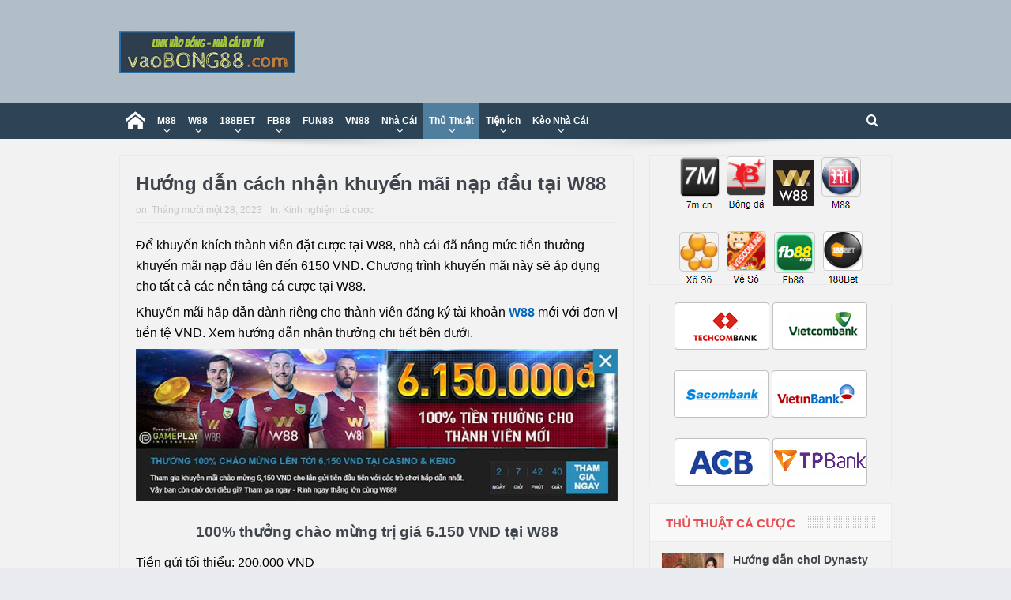

--- FILE ---
content_type: text/html; charset=UTF-8
request_url: https://vaobong88.com/khuyen-mai-nap-dau-tai-w88/
body_size: 23377
content:
<!DOCTYPE html>
<!--[if lt IE 7]>      <html class="no-js lt-ie9 lt-ie8 lt-ie7" lang="vi"> <![endif]-->
<!--[if IE 7]>         <html class="no-js lt-ie9 lt-ie8" lang="vi"> <![endif]-->
<!--[if IE 8]>         <html class="no-js lt-ie9" lang="vi"> <![endif]-->
<!--[if gt IE 8]><!--> <html class="no-js" lang="vi"> <!--<![endif]-->
    <head>
		<meta name='dmca-site-verification' content='TUdDTFZENk9udmJTaVp6a1NCcWt2UT090' />
		<meta name="google-site-verification" content="bvqWQymhPx3NotWS1Xy5nilKtna1YqgCmb75ExNGUTU" />
		<meta name='dmca-site-verification' content='YW1OWUhndVVBZVFEVnZKejdRTUxudz090' />
		<meta name="google-site-verification" content="ZPNbyvFRweHzqv5L7U_L7e4pC_pQJs5ykGS564xRf_Q" />
    	<meta name="google-site-verification" content="vi4xglwpSVXNY6jAbdeO30lz2r_PmdDqHbZTS9rcBhw" />
		<meta name='dmca-site-verification' content='YW1OWUhndVVBZVFEVnZKejdRTUxudz090' />
		<meta name="google-site-verification" content="wx00d9KYtfm3yzwl7jPwiQ5yEOJpaVVBWNxi2fPA9XI" />
		<meta name="msvalidate.01" content="5A943896F390BFCBAF8FB9BC4CEC45EE" />
	<meta charset="UTF-8" />
        <meta http-equiv="X-UA-Compatible" content="IE=edge,chrome=1">
	<title>Hướng dẫn cách nhận khuyến mãi nạp đầu tại W88 - vaobong88</title>
	<link rel="profile" href="https://gmpg.org/xfn/11">
	<link rel="pingback" href="https://vaobong88.com/xmlrpc.php">
<meta property="og:image" content="https://vaobong88.com/wp-content/uploads/2023/11/khuyen-mai-nap-dau-tai-w88.jpg"/>
    <meta property="og:image:width" content="1024" />
    <meta property="og:image:height" content="1024" />


<meta property="og:title" content="Hướng dẫn cách nhận khuyến mãi nạp đầu tại W88"/>
<meta property="og:type" content="article"/>
<meta property="og:description" content="Để khuyến khích thành viên đặt cược tại W88, nhà cái đã nâng mức tiền thưởng khuyến mãi nạp đầu lên đến 6150 VND. Chương trình khuyến mãi này sẽ áp dụng cho tất cả các nền tảng cá cược tại W88. Khuyến"/>
<meta property="og:url" content="https://vaobong88.com/khuyen-mai-nap-dau-tai-w88/"/>
<meta property="og:site_name" content="vaobong88"/>

<meta name="viewport" content="width=device-width, initial-scale=1, maximum-scale=1">
<link rel="shortcut icon" href="https://vaobong88.com/wp-content/uploads/2017/11/cropped-favicon.png" />
<link rel="apple-touch-icon" href="https://vaobong88.com/wp-content/uploads/2017/11/cropped-favicon.png" />

<link rel="pingback" href="https://vaobong88.com/xmlrpc.php" />
        <!--[if lt IE 9]>
	<script src="https://vaobong88.com/wp-content/themes/goodnews5/framework/helpers/js/html5.js"></script>
	<script src="https://vaobong88.com/wp-content/themes/goodnews5/framework/helpers/js/IE9.js"></script>
	<![endif]-->
	<meta name='robots' content='index, follow, max-image-preview:large, max-snippet:-1, max-video-preview:-1' />
	<style>img:is([sizes="auto" i], [sizes^="auto," i]) { contain-intrinsic-size: 3000px 1500px }</style>
	
	<!-- This site is optimized with the Yoast SEO plugin v25.3.1 - https://yoast.com/wordpress/plugins/seo/ -->
	<link rel="canonical" href="https://vaobong88.com/khuyen-mai-nap-dau-tai-w88/" />
	<meta property="og:locale" content="vi_VN" />
	<meta property="og:type" content="article" />
	<meta property="og:title" content="Hướng dẫn cách nhận khuyến mãi nạp đầu tại W88 - vaobong88" />
	<meta property="og:description" content="Để khuyến khích thành viên đặt cược tại W88, nhà cái đã nâng mức tiền thưởng khuyến mãi nạp đầu lên đến 6150 VND. Chương trình khuyến mãi này sẽ áp dụng cho tất cả các nền tảng cá cược tại W88. Khuyến mãi hấp dẫn dành riêng cho thành viên đăng ký tài khoản [&hellip;]" />
	<meta property="og:url" content="https://vaobong88.com/khuyen-mai-nap-dau-tai-w88/" />
	<meta property="og:site_name" content="vaobong88" />
	<meta property="article:published_time" content="2023-11-28T08:25:41+00:00" />
	<meta property="article:modified_time" content="2024-12-03T05:14:39+00:00" />
	<meta property="og:image" content="https://vaobong88.com/wp-content/uploads/2023/11/khuyen-mai-nap-dau-tai-w88.jpg" />
	<meta property="og:image:width" content="700" />
	<meta property="og:image:height" content="221" />
	<meta property="og:image:type" content="image/jpeg" />
	<meta name="author" content="topbetting" />
	<meta name="twitter:card" content="summary_large_image" />
	<meta name="twitter:label1" content="Được viết bởi" />
	<meta name="twitter:data1" content="topbetting" />
	<meta name="twitter:label2" content="Ước tính thời gian đọc" />
	<meta name="twitter:data2" content="4 phút" />
	<script type="application/ld+json" class="yoast-schema-graph">{"@context":"https://schema.org","@graph":[{"@type":"WebPage","@id":"https://vaobong88.com/khuyen-mai-nap-dau-tai-w88/","url":"https://vaobong88.com/khuyen-mai-nap-dau-tai-w88/","name":"Hướng dẫn cách nhận khuyến mãi nạp đầu tại W88 - vaobong88","isPartOf":{"@id":"https://vaobong88.com/#website"},"primaryImageOfPage":{"@id":"https://vaobong88.com/khuyen-mai-nap-dau-tai-w88/#primaryimage"},"image":{"@id":"https://vaobong88.com/khuyen-mai-nap-dau-tai-w88/#primaryimage"},"thumbnailUrl":"https://vaobong88.com/wp-content/uploads/2023/11/khuyen-mai-nap-dau-tai-w88.jpg","datePublished":"2023-11-28T08:25:41+00:00","dateModified":"2024-12-03T05:14:39+00:00","author":{"@id":"https://vaobong88.com/#/schema/person/9e6ad92fb14bf963c6bfcd5ca3715cec"},"breadcrumb":{"@id":"https://vaobong88.com/khuyen-mai-nap-dau-tai-w88/#breadcrumb"},"inLanguage":"vi","potentialAction":[{"@type":"ReadAction","target":["https://vaobong88.com/khuyen-mai-nap-dau-tai-w88/"]}]},{"@type":"ImageObject","inLanguage":"vi","@id":"https://vaobong88.com/khuyen-mai-nap-dau-tai-w88/#primaryimage","url":"https://vaobong88.com/wp-content/uploads/2023/11/khuyen-mai-nap-dau-tai-w88.jpg","contentUrl":"https://vaobong88.com/wp-content/uploads/2023/11/khuyen-mai-nap-dau-tai-w88.jpg","width":700,"height":221},{"@type":"BreadcrumbList","@id":"https://vaobong88.com/khuyen-mai-nap-dau-tai-w88/#breadcrumb","itemListElement":[{"@type":"ListItem","position":1,"name":"Home","item":"https://vaobong88.com/"},{"@type":"ListItem","position":2,"name":"Hướng dẫn cách nhận khuyến mãi nạp đầu tại W88"}]},{"@type":"WebSite","@id":"https://vaobong88.com/#website","url":"https://vaobong88.com/","name":"vaobong88","description":"1gom - link vào bóng, vaobong mới nhất","potentialAction":[{"@type":"SearchAction","target":{"@type":"EntryPoint","urlTemplate":"https://vaobong88.com/?s={search_term_string}"},"query-input":{"@type":"PropertyValueSpecification","valueRequired":true,"valueName":"search_term_string"}}],"inLanguage":"vi"},{"@type":"Person","@id":"https://vaobong88.com/#/schema/person/9e6ad92fb14bf963c6bfcd5ca3715cec","name":"topbetting","image":{"@type":"ImageObject","inLanguage":"vi","@id":"https://vaobong88.com/#/schema/person/image/","url":"https://secure.gravatar.com/avatar/f22e2607cc1e3be13062e121f280528efa2b18b903379847cc3968d71536309a?s=96&d=mm&r=g","contentUrl":"https://secure.gravatar.com/avatar/f22e2607cc1e3be13062e121f280528efa2b18b903379847cc3968d71536309a?s=96&d=mm&r=g","caption":"topbetting"},"url":"https://vaobong88.com/author/topbetting/"}]}</script>
	<!-- / Yoast SEO plugin. -->


<link rel='dns-prefetch' href='//code.jquery.com' />
<link rel='dns-prefetch' href='//secure.gravatar.com' />
<link rel='dns-prefetch' href='//stats.wp.com' />
<link rel='dns-prefetch' href='//v0.wordpress.com' />

<link rel='preconnect' href='//c0.wp.com' />
<link rel="alternate" type="application/rss+xml" title="Dòng thông tin vaobong88 &raquo;" href="https://vaobong88.com/feed/" />
<link rel="alternate" type="application/rss+xml" title="vaobong88 &raquo; Dòng bình luận" href="https://vaobong88.com/comments/feed/" />
<link rel="alternate" type="application/rss+xml" title="vaobong88 &raquo; Hướng dẫn cách nhận khuyến mãi nạp đầu tại W88 Dòng bình luận" href="https://vaobong88.com/khuyen-mai-nap-dau-tai-w88/feed/" />
<link data-minify="1" rel='stylesheet' id='jetpack-carousel-swiper-css-css' href='https://vaobong88.com/wp-content/cache/min/1/p/jetpack/14.7/modules/carousel/swiper-bundle.css?ver=1762343600' type='text/css' media='all' />
<link data-minify="1" rel='stylesheet' id='jetpack-carousel-css' href='https://vaobong88.com/wp-content/cache/min/1/p/jetpack/14.7/modules/carousel/jetpack-carousel.css?ver=1762343600' type='text/css' media='all' />
<style id='wp-emoji-styles-inline-css' type='text/css'>

	img.wp-smiley, img.emoji {
		display: inline !important;
		border: none !important;
		box-shadow: none !important;
		height: 1em !important;
		width: 1em !important;
		margin: 0 0.07em !important;
		vertical-align: -0.1em !important;
		background: none !important;
		padding: 0 !important;
	}
</style>
<link data-minify="1" rel='stylesheet' id='wp-block-library-css' href='https://vaobong88.com/wp-content/cache/min/1/c/6.8.3/wp-includes/css/dist/block-library/style.min.css?ver=1762343599' type='text/css' media='all' />
<style id='classic-theme-styles-inline-css' type='text/css'>
/*! This file is auto-generated */
.wp-block-button__link{color:#fff;background-color:#32373c;border-radius:9999px;box-shadow:none;text-decoration:none;padding:calc(.667em + 2px) calc(1.333em + 2px);font-size:1.125em}.wp-block-file__button{background:#32373c;color:#fff;text-decoration:none}
</style>
<link data-minify="1" rel='stylesheet' id='mediaelement-css' href='https://vaobong88.com/wp-content/cache/min/1/c/6.8.3/wp-includes/js/mediaelement/mediaelementplayer-legacy.min.css?ver=1762343599' type='text/css' media='all' />
<link data-minify="1" rel='stylesheet' id='wp-mediaelement-css' href='https://vaobong88.com/wp-content/cache/min/1/c/6.8.3/wp-includes/js/mediaelement/wp-mediaelement.min.css?ver=1762343599' type='text/css' media='all' />
<style id='jetpack-sharing-buttons-style-inline-css' type='text/css'>
.jetpack-sharing-buttons__services-list{display:flex;flex-direction:row;flex-wrap:wrap;gap:0;list-style-type:none;margin:5px;padding:0}.jetpack-sharing-buttons__services-list.has-small-icon-size{font-size:12px}.jetpack-sharing-buttons__services-list.has-normal-icon-size{font-size:16px}.jetpack-sharing-buttons__services-list.has-large-icon-size{font-size:24px}.jetpack-sharing-buttons__services-list.has-huge-icon-size{font-size:36px}@media print{.jetpack-sharing-buttons__services-list{display:none!important}}.editor-styles-wrapper .wp-block-jetpack-sharing-buttons{gap:0;padding-inline-start:0}ul.jetpack-sharing-buttons__services-list.has-background{padding:1.25em 2.375em}
</style>
<style id='global-styles-inline-css' type='text/css'>
:root{--wp--preset--aspect-ratio--square: 1;--wp--preset--aspect-ratio--4-3: 4/3;--wp--preset--aspect-ratio--3-4: 3/4;--wp--preset--aspect-ratio--3-2: 3/2;--wp--preset--aspect-ratio--2-3: 2/3;--wp--preset--aspect-ratio--16-9: 16/9;--wp--preset--aspect-ratio--9-16: 9/16;--wp--preset--color--black: #000000;--wp--preset--color--cyan-bluish-gray: #abb8c3;--wp--preset--color--white: #ffffff;--wp--preset--color--pale-pink: #f78da7;--wp--preset--color--vivid-red: #cf2e2e;--wp--preset--color--luminous-vivid-orange: #ff6900;--wp--preset--color--luminous-vivid-amber: #fcb900;--wp--preset--color--light-green-cyan: #7bdcb5;--wp--preset--color--vivid-green-cyan: #00d084;--wp--preset--color--pale-cyan-blue: #8ed1fc;--wp--preset--color--vivid-cyan-blue: #0693e3;--wp--preset--color--vivid-purple: #9b51e0;--wp--preset--gradient--vivid-cyan-blue-to-vivid-purple: linear-gradient(135deg,rgba(6,147,227,1) 0%,rgb(155,81,224) 100%);--wp--preset--gradient--light-green-cyan-to-vivid-green-cyan: linear-gradient(135deg,rgb(122,220,180) 0%,rgb(0,208,130) 100%);--wp--preset--gradient--luminous-vivid-amber-to-luminous-vivid-orange: linear-gradient(135deg,rgba(252,185,0,1) 0%,rgba(255,105,0,1) 100%);--wp--preset--gradient--luminous-vivid-orange-to-vivid-red: linear-gradient(135deg,rgba(255,105,0,1) 0%,rgb(207,46,46) 100%);--wp--preset--gradient--very-light-gray-to-cyan-bluish-gray: linear-gradient(135deg,rgb(238,238,238) 0%,rgb(169,184,195) 100%);--wp--preset--gradient--cool-to-warm-spectrum: linear-gradient(135deg,rgb(74,234,220) 0%,rgb(151,120,209) 20%,rgb(207,42,186) 40%,rgb(238,44,130) 60%,rgb(251,105,98) 80%,rgb(254,248,76) 100%);--wp--preset--gradient--blush-light-purple: linear-gradient(135deg,rgb(255,206,236) 0%,rgb(152,150,240) 100%);--wp--preset--gradient--blush-bordeaux: linear-gradient(135deg,rgb(254,205,165) 0%,rgb(254,45,45) 50%,rgb(107,0,62) 100%);--wp--preset--gradient--luminous-dusk: linear-gradient(135deg,rgb(255,203,112) 0%,rgb(199,81,192) 50%,rgb(65,88,208) 100%);--wp--preset--gradient--pale-ocean: linear-gradient(135deg,rgb(255,245,203) 0%,rgb(182,227,212) 50%,rgb(51,167,181) 100%);--wp--preset--gradient--electric-grass: linear-gradient(135deg,rgb(202,248,128) 0%,rgb(113,206,126) 100%);--wp--preset--gradient--midnight: linear-gradient(135deg,rgb(2,3,129) 0%,rgb(40,116,252) 100%);--wp--preset--font-size--small: 13px;--wp--preset--font-size--medium: 20px;--wp--preset--font-size--large: 36px;--wp--preset--font-size--x-large: 42px;--wp--preset--spacing--20: 0.44rem;--wp--preset--spacing--30: 0.67rem;--wp--preset--spacing--40: 1rem;--wp--preset--spacing--50: 1.5rem;--wp--preset--spacing--60: 2.25rem;--wp--preset--spacing--70: 3.38rem;--wp--preset--spacing--80: 5.06rem;--wp--preset--shadow--natural: 6px 6px 9px rgba(0, 0, 0, 0.2);--wp--preset--shadow--deep: 12px 12px 50px rgba(0, 0, 0, 0.4);--wp--preset--shadow--sharp: 6px 6px 0px rgba(0, 0, 0, 0.2);--wp--preset--shadow--outlined: 6px 6px 0px -3px rgba(255, 255, 255, 1), 6px 6px rgba(0, 0, 0, 1);--wp--preset--shadow--crisp: 6px 6px 0px rgba(0, 0, 0, 1);}:where(.is-layout-flex){gap: 0.5em;}:where(.is-layout-grid){gap: 0.5em;}body .is-layout-flex{display: flex;}.is-layout-flex{flex-wrap: wrap;align-items: center;}.is-layout-flex > :is(*, div){margin: 0;}body .is-layout-grid{display: grid;}.is-layout-grid > :is(*, div){margin: 0;}:where(.wp-block-columns.is-layout-flex){gap: 2em;}:where(.wp-block-columns.is-layout-grid){gap: 2em;}:where(.wp-block-post-template.is-layout-flex){gap: 1.25em;}:where(.wp-block-post-template.is-layout-grid){gap: 1.25em;}.has-black-color{color: var(--wp--preset--color--black) !important;}.has-cyan-bluish-gray-color{color: var(--wp--preset--color--cyan-bluish-gray) !important;}.has-white-color{color: var(--wp--preset--color--white) !important;}.has-pale-pink-color{color: var(--wp--preset--color--pale-pink) !important;}.has-vivid-red-color{color: var(--wp--preset--color--vivid-red) !important;}.has-luminous-vivid-orange-color{color: var(--wp--preset--color--luminous-vivid-orange) !important;}.has-luminous-vivid-amber-color{color: var(--wp--preset--color--luminous-vivid-amber) !important;}.has-light-green-cyan-color{color: var(--wp--preset--color--light-green-cyan) !important;}.has-vivid-green-cyan-color{color: var(--wp--preset--color--vivid-green-cyan) !important;}.has-pale-cyan-blue-color{color: var(--wp--preset--color--pale-cyan-blue) !important;}.has-vivid-cyan-blue-color{color: var(--wp--preset--color--vivid-cyan-blue) !important;}.has-vivid-purple-color{color: var(--wp--preset--color--vivid-purple) !important;}.has-black-background-color{background-color: var(--wp--preset--color--black) !important;}.has-cyan-bluish-gray-background-color{background-color: var(--wp--preset--color--cyan-bluish-gray) !important;}.has-white-background-color{background-color: var(--wp--preset--color--white) !important;}.has-pale-pink-background-color{background-color: var(--wp--preset--color--pale-pink) !important;}.has-vivid-red-background-color{background-color: var(--wp--preset--color--vivid-red) !important;}.has-luminous-vivid-orange-background-color{background-color: var(--wp--preset--color--luminous-vivid-orange) !important;}.has-luminous-vivid-amber-background-color{background-color: var(--wp--preset--color--luminous-vivid-amber) !important;}.has-light-green-cyan-background-color{background-color: var(--wp--preset--color--light-green-cyan) !important;}.has-vivid-green-cyan-background-color{background-color: var(--wp--preset--color--vivid-green-cyan) !important;}.has-pale-cyan-blue-background-color{background-color: var(--wp--preset--color--pale-cyan-blue) !important;}.has-vivid-cyan-blue-background-color{background-color: var(--wp--preset--color--vivid-cyan-blue) !important;}.has-vivid-purple-background-color{background-color: var(--wp--preset--color--vivid-purple) !important;}.has-black-border-color{border-color: var(--wp--preset--color--black) !important;}.has-cyan-bluish-gray-border-color{border-color: var(--wp--preset--color--cyan-bluish-gray) !important;}.has-white-border-color{border-color: var(--wp--preset--color--white) !important;}.has-pale-pink-border-color{border-color: var(--wp--preset--color--pale-pink) !important;}.has-vivid-red-border-color{border-color: var(--wp--preset--color--vivid-red) !important;}.has-luminous-vivid-orange-border-color{border-color: var(--wp--preset--color--luminous-vivid-orange) !important;}.has-luminous-vivid-amber-border-color{border-color: var(--wp--preset--color--luminous-vivid-amber) !important;}.has-light-green-cyan-border-color{border-color: var(--wp--preset--color--light-green-cyan) !important;}.has-vivid-green-cyan-border-color{border-color: var(--wp--preset--color--vivid-green-cyan) !important;}.has-pale-cyan-blue-border-color{border-color: var(--wp--preset--color--pale-cyan-blue) !important;}.has-vivid-cyan-blue-border-color{border-color: var(--wp--preset--color--vivid-cyan-blue) !important;}.has-vivid-purple-border-color{border-color: var(--wp--preset--color--vivid-purple) !important;}.has-vivid-cyan-blue-to-vivid-purple-gradient-background{background: var(--wp--preset--gradient--vivid-cyan-blue-to-vivid-purple) !important;}.has-light-green-cyan-to-vivid-green-cyan-gradient-background{background: var(--wp--preset--gradient--light-green-cyan-to-vivid-green-cyan) !important;}.has-luminous-vivid-amber-to-luminous-vivid-orange-gradient-background{background: var(--wp--preset--gradient--luminous-vivid-amber-to-luminous-vivid-orange) !important;}.has-luminous-vivid-orange-to-vivid-red-gradient-background{background: var(--wp--preset--gradient--luminous-vivid-orange-to-vivid-red) !important;}.has-very-light-gray-to-cyan-bluish-gray-gradient-background{background: var(--wp--preset--gradient--very-light-gray-to-cyan-bluish-gray) !important;}.has-cool-to-warm-spectrum-gradient-background{background: var(--wp--preset--gradient--cool-to-warm-spectrum) !important;}.has-blush-light-purple-gradient-background{background: var(--wp--preset--gradient--blush-light-purple) !important;}.has-blush-bordeaux-gradient-background{background: var(--wp--preset--gradient--blush-bordeaux) !important;}.has-luminous-dusk-gradient-background{background: var(--wp--preset--gradient--luminous-dusk) !important;}.has-pale-ocean-gradient-background{background: var(--wp--preset--gradient--pale-ocean) !important;}.has-electric-grass-gradient-background{background: var(--wp--preset--gradient--electric-grass) !important;}.has-midnight-gradient-background{background: var(--wp--preset--gradient--midnight) !important;}.has-small-font-size{font-size: var(--wp--preset--font-size--small) !important;}.has-medium-font-size{font-size: var(--wp--preset--font-size--medium) !important;}.has-large-font-size{font-size: var(--wp--preset--font-size--large) !important;}.has-x-large-font-size{font-size: var(--wp--preset--font-size--x-large) !important;}
:where(.wp-block-post-template.is-layout-flex){gap: 1.25em;}:where(.wp-block-post-template.is-layout-grid){gap: 1.25em;}
:where(.wp-block-columns.is-layout-flex){gap: 2em;}:where(.wp-block-columns.is-layout-grid){gap: 2em;}
:root :where(.wp-block-pullquote){font-size: 1.5em;line-height: 1.6;}
</style>
<link data-minify="1" rel='stylesheet' id='plugins-css' href='https://vaobong88.com/wp-content/cache/min/1/wp-content/themes/goodnews5/css/plugins.css?ver=1762343599' type='text/css' media='all' />
<link data-minify="1" rel='stylesheet' id='main-css' href='https://vaobong88.com/wp-content/cache/min/1/wp-content/themes/goodnews5/css/main.css?ver=1762343607' type='text/css' media='all' />
<link data-minify="1" rel='stylesheet' id='responsive-css' href='https://vaobong88.com/wp-content/cache/min/1/wp-content/themes/goodnews5/css/media.css?ver=1762343608' type='text/css' media='all' />
<link rel='stylesheet' id='style-css' href='https://vaobong88.com/wp-content/themes/goodnews5/style.css?ver=5f7ffe24f36f5ad7742f7fdd9708275d' type='text/css' media='all' />
<style id='akismet-widget-style-inline-css' type='text/css'>

			.a-stats {
				--akismet-color-mid-green: #357b49;
				--akismet-color-white: #fff;
				--akismet-color-light-grey: #f6f7f7;

				max-width: 350px;
				width: auto;
			}

			.a-stats * {
				all: unset;
				box-sizing: border-box;
			}

			.a-stats strong {
				font-weight: 600;
			}

			.a-stats a.a-stats__link,
			.a-stats a.a-stats__link:visited,
			.a-stats a.a-stats__link:active {
				background: var(--akismet-color-mid-green);
				border: none;
				box-shadow: none;
				border-radius: 8px;
				color: var(--akismet-color-white);
				cursor: pointer;
				display: block;
				font-family: -apple-system, BlinkMacSystemFont, 'Segoe UI', 'Roboto', 'Oxygen-Sans', 'Ubuntu', 'Cantarell', 'Helvetica Neue', sans-serif;
				font-weight: 500;
				padding: 12px;
				text-align: center;
				text-decoration: none;
				transition: all 0.2s ease;
			}

			/* Extra specificity to deal with TwentyTwentyOne focus style */
			.widget .a-stats a.a-stats__link:focus {
				background: var(--akismet-color-mid-green);
				color: var(--akismet-color-white);
				text-decoration: none;
			}

			.a-stats a.a-stats__link:hover {
				filter: brightness(110%);
				box-shadow: 0 4px 12px rgba(0, 0, 0, 0.06), 0 0 2px rgba(0, 0, 0, 0.16);
			}

			.a-stats .count {
				color: var(--akismet-color-white);
				display: block;
				font-size: 1.5em;
				line-height: 1.4;
				padding: 0 13px;
				white-space: nowrap;
			}
		
</style>
<link data-minify="1" rel='stylesheet' id='forget-about-shortcode-buttons-css' href='https://vaobong88.com/wp-content/cache/min/1/wp-content/plugins/forget-about-shortcode-buttons/public/css/button-styles.css?ver=1762343609' type='text/css' media='all' />
<link data-minify="1" rel='stylesheet' id='black-style-css' href='https://vaobong88.com/wp-content/cache/min/1/wp-content/themes/goodnews5/css/flamingo.css?ver=1762343609' type='text/css' media='all' />
<link rel="https://api.w.org/" href="https://vaobong88.com/wp-json/" /><link rel="alternate" title="JSON" type="application/json" href="https://vaobong88.com/wp-json/wp/v2/posts/25316" /><link rel="EditURI" type="application/rsd+xml" title="RSD" href="https://vaobong88.com/xmlrpc.php?rsd" />
<link rel="alternate" title="oNhúng (JSON)" type="application/json+oembed" href="https://vaobong88.com/wp-json/oembed/1.0/embed?url=https%3A%2F%2Fvaobong88.com%2Fkhuyen-mai-nap-dau-tai-w88%2F" />
<link rel="alternate" title="oNhúng (XML)" type="text/xml+oembed" href="https://vaobong88.com/wp-json/oembed/1.0/embed?url=https%3A%2F%2Fvaobong88.com%2Fkhuyen-mai-nap-dau-tai-w88%2F&#038;format=xml" />
<meta name="yandex-verification" content="b4a83f5af1663ef3" />
<meta name="yandex-verification" content="b4a83f5af1663ef3" />
<meta name="wot-verification" content="7d178d9caab22d596661"/>
<meta name="google-site-verification" content="y57FXo4nWIbcWmfJXmUuOi9ZBQG2wDSYRrFUF-oHpZQ" />
<meta name="google-site-verification" content="vi4xglwpSVXNY6jAbdeO30lz2r_PmdDqHbZTS9rcBhw" />
<meta name='dmca-site-verification' content='dzI4aENLZkZpQ0Rud01yWXhoMXVMdz090' />	<style>img#wpstats{display:none}</style>
		<link rel="amphtml" href="https://vaobong88.com/khuyen-mai-nap-dau-tai-w88/?amp=1"><link rel="icon" href="https://vaobong88.com/wp-content/uploads/2017/11/cropped-favicon-32x32.png" sizes="32x32" />
<link rel="icon" href="https://vaobong88.com/wp-content/uploads/2017/11/cropped-favicon-192x192.png" sizes="192x192" />
<link rel="apple-touch-icon" href="https://vaobong88.com/wp-content/uploads/2017/11/cropped-favicon-180x180.png" />
<meta name="msapplication-TileImage" content="https://vaobong88.com/wp-content/uploads/2017/11/cropped-favicon-270x270.png" />
<style type="text/css" title="dynamic-css" class="options-output">.mom_main_font,.topbar,#navigation .main-menu,.breaking-news,.breaking-news .bn-title,.feature-slider li .slide-caption h2,.news-box .nb-header .nb-title,a.show-more,.widget .widget-title,.widget .mom-socials-counter ul li,.main_tabs .tabs a,.mom-login-widget,.mom-login-widget input,.mom-newsletter h4,.mom-newsletter input,.mpsw-slider .slide-caption,.tagcloud a,button,input,select,textarea,.weather-widget,.weather-widget h3,.nb-inner-wrap .search-results-title,.show_all_results,.mom-social-share .ss-icon span.count,.mom-timeline,.mom-reveiw-system .review-header h2,.mom-reveiw-system .review-summary h3,.mom-reveiw-system .user-rate h3,.mom-reveiw-system .review-summary .review-score,.mom-reveiw-system .mom-bar,.mom-reveiw-system .review-footer,.mom-reveiw-system .stars-cr .cr,.mom-reveiw-system .review-circles .review-circle,.p-single .post-tags,.np-posts ul li .details .link,h2.single-title,.page-title,label,.portfolio-filter li,.pagination .main-title h1,.main-title h2,.main-title h3,.main-title h4,.main-title h5,.main-title h6,.mom-e3lan-empty,.user-star-rate .yr,.comment-wrap .commentnumber,.copyrights-area,.news-box .nb-footer a,#bbpress-forums li.bbp-header,.bbp-forum-title,div.bbp-template-notice,div.indicator-hint,#bbpress-forums fieldset.bbp-form legend,.bbp-s-title,#bbpress-forums .bbp-admin-links a,#bbpress-forums #bbp-user-wrapper h2.entry-title,.mom_breadcrumb,.single-author-box .articles-count,.not-found-wrap,.not-found-wrap h1,.gallery-post-slider.feature-slider li .slide-caption.fs-caption-alt p,.chat-author,.accordion .acc_title,.acch_numbers,.logo span,.device-menu-holder,#navigation .device-menu,.widget li .cat_num, .wp-caption-text, .mom_quote, div.progress_bar span, .widget_display_stats dl, .feature-slider .fs-nav.numbers a{font-family:Tahoma,Geneva, sans-serif;}.button, .scrolling-box .sb-item h3, .widget ul li, .older-articles ul li, .copyrights-text, #comments .single-comment .comment-content .comment-reply-link, #comments .single-comment .comment-content .comment-edit-link, #navigation .main-menu > li .cats-mega-wrap .subcat li .subcat-title, .widget ul.twiter-list, #bbpress-forums ul.bbp-replies .bbp-reply-content .bbp-author-name, h1, h2, h3, h4, h5, h6{font-family:Tahoma,Geneva, sans-serif;}body{font-family:Tahoma,Geneva, sans-serif;line-height:26px;font-weight:normal;font-style:normal;color:#000000;font-size:16px;}body, body.layout-boxed{background-color:#e9ebee;}.layout-boxed:not(.layout-boxed-content) .boxed-wrap, .layout-boxed-content .boxed-content-wrapper{background-color:#f2f2f2;}a{color:#0367bf;}{color:#2c4455;}.topbar, .copyrights-area, .topbar .top-nav > li ul.sub-menu li a:hover{background-color:#2c4455;}.topbar, .copyrights-area, .topbar .top-nav li a, .copyrights-text, .footer_menu li a{color:#ffffff;}{color:#507e9e;}.topbar .top-nav > li a:hover, .topbar .top-nav > li.current-menu-item a, .topbar .top-nav > li ul.sub-menu{background-color:#507e9e;}{color:#507e9e;}.topbar .top-nav > li ul.sub-menu li, .topbar .top-nav > li ul.sub-menu li:hover, .topbar .top-nav > li ul.sub-menu li:hover+li, .topbar .top-nav > li ul.sub-menu li a:hover, .topbar .top-nav > li ul.sub-menu{border-color:#507e9e;}.header{background-color:#b1bec7;}{color:#507e9e;}#navigation, #navigation .main-menu > li:hover > a, #navigation .main-menu > li.current-menu-item > a, .navigation_highlight_ancestor #navigation .main-menu > li.current-menu-ancestor > a, .navigation_highlight_ancestor #navigation .main-menu > li.current-menu-parent > a, #navigation .main-menu > li:hover > a:before, #navigation .main-menu > li.current-menu-item > a:before, .navigation_highlight_ancestor #navigation .main-menu > li.current-menu-ancestor > a:before,  .navigation_highlight_ancestor #navigation .main-menu > li.current-menu-parent > a:before, ul.main-menu > li:not(.mom_mega):not(.mom_mega_cats) ul.sub-menu, ul.main-menu > li:not(.mom_mega):not(.mom_mega_cats) ul.sub-menu li, #navigation .main-menu > li .cats-mega-wrap, ul.main-menu > li:not(.mom_mega) ul.sub-menu li, .main-menu .mom_mega.menu-item-depth-0 > .mom_mega_wrap:before, #navigation .main-menu li.mom_mega.menu-item-depth-0 > .mom_mega_wrap, .device-menu-holder, .device-menu-holder .mh-caret, .device-menu-holder.active:before, #navigation .device-menu, #navigation .device-menu li.dm-active > a, #navigation .device-menu li.dm-active > .responsive-caret{background-color:#507e9e;}.navigation-inner,#navigation .nav-button, .nb-inner-wrap .search-results-title, .show_all_results, .nb-inner-wrap ul.s-results .s-img .post_format{background-color:#2c4455;}{color:#2c4455;}#navigation, .navigation-inner, #navigation .main-menu > li, #navigation .main-menu > li:last-child,  #navigation .nav-button, .nb-inner-wrap ul.s-results li, .nb-inner-wrap .search-results-title, .show_all_results, .nb-inner-wrap ul.s-results .s-img .post_format, .nb-inner-wrap .nb-inner,ul.main-menu > li:not(.mom_mega):not(.mom_mega_cats) ul.sub-menu, ul.main-menu > li:not(.mom_mega):not(.mom_mega_cats) ul.sub-menu li, #navigation .main-menu > li .cats-mega-wrap, #navigation .main-menu > li .cats-mega-wrap .cats-mega-inner, ul.main-menu > li .cats-mega-wrap ul.sub-menu li, #navigation .main-menu > li .cats-mega-wrap .subcat .mom-cat-latest .view_all_posts, #navigation .main-menu > li .cats-mega-wrap .subcat ul li, #navigation .main-menu > li .cats-mega-wrap.mom_cats_horizontal .subcat .mom-cat-latest li, ul.main-menu li.mom_mega .mom_mega_wrap ul li a, ul.main-menu li.mom_mega .mega_col_title > a, #navigation, #navigation .main-menu > li:hover > a, #navigation .main-menu > li.current-menu-item > a, .navigation_highlight_ancestor #navigation .main-menu > li.current-menu-ancestor > a, .navigation_highlight_ancestor #navigation .main-menu > li.current-menu-parent > a, #navigation .main-menu > li:hover > a:before, #navigation .main-menu > li.current-menu-item > a:before, .navigation_highlight_ancestor #navigation .main-menu > li.current-menu-ancestor > a:before, .navigation_highlight_ancestor #navigation .main-menu > li.current-menu-parent > a:before, ul.main-menu > li:not(.mom_mega):not(.mom_mega_cats) ul.sub-menu, ul.main-menu > li:not(.mom_mega):not(.mom_mega_cats) ul.sub-menu li, #navigation .main-menu > li .cats-mega-wrap, ul.main-menu > li:not(.mom_mega) ul.sub-menu li, .main-menu .mom_mega.menu-item-depth-0 > .mom_mega_wrap:before, #navigation .main-menu li.mom_mega.menu-item-depth-0 > .mom_mega_wrap, .device-menu-holder, #navigation .device-menu, #navigation .device-menu li.menu-item, #navigation .device-menu li .responsive-caret, #navigation .device-menu li.dm-active.mom_mega.menu-item-depth-0 > a {border-color:#2c4455;}#navigation .main-menu > li .cats-mega-wrap .cats-mega-inner:before{background-color:#2c4455;}#navigation .main-menu > li:hover > a, #navigation .main-menu > li.current-menu-item > a, .navigation_highlight_ancestor #navigation .main-menu > li.current-menu-ancestor > a, .navigation_highlight_ancestor #navigation .main-menu > li.current-menu-parent > a, ul.main-menu > li:not(.mom_mega) ul.sub-menu li a, ul.main-menu li.mom_mega .mega_col_title > a, ul.main-menu li.mom_mega .mom_mega_wrap ul li a, .device-menu-holder, .device-menu-holder .mh-icon, .the_menu_holder_area i, .device-menu-holder .mh-caret, #navigation .device-menu li.menu-item a i, #navigation .device-menu li.menu-item > a, #navigation .device-menu li .responsive-caret{color:#ffffff;}#navigation .nav-button{color:#ffffff;}{color:#f2f2f2;}.base-box, .sidebar .widget, .comment-form, div.bbp-template-notice, div.indicator-hint, #bbpress-forums fieldset.bbp-form legend, .scrolling-box:before, .pagination span.current, .bbp-pagination-links span.current, .main_tabs .tabs a.current, .main_tabs .tabs a.current:before{background-color:#f2f2f2;}{color:#f2f2f2;}#footer{background-color:#f2f2f2;}#footer .widget .textwidget a, #footer .widget .twitter-widget a{color:#1e73be;}.copyrights-text a{color:#dd9933;}</style><style type="text/css">
body, body.layout-boxed {
    background-image: none;
}
    
.header > .inner, .header .logo {
line-height: 130px;
height: 130px;
}
/* Category background */
body, body.layout-boxed {
}
table.nha-cai-chau-a, table.nha-cai-chau-a p{
    margin: 0;
}
table.nha-cai-chau-a img{
    width: 90%;
    margin:auto;
}
table.nha-cai-chau-a .rank{
   width: 41%;
   display: inline-block;
}
table.nha-cai-chau-a p.danh-gia {
    text-align: center;
    width: 20%;
    display: inline-block;
    margin: 0 0 0 8px;
    vertical-align: middle;
}
table.nha-cai-chau-a .bonus{
    width: 29%;
    display: inline-block;
    margin-left: 9px;
}
table.nha-cai-chau-a p.danh-gia span {
     display: block;
}
.widget_text.widget_custom_html {
    padding: 0;
}
table.nha-cai-chau-a p.danh-gia span{
    color: #008000;
    font-size: 9pt;
    font-weight: 600;
}
.dwpb-message{
    font-size:11px;
}
.dwpb-inner .dwpb-content{
    display: inline-block;
}
.dwpb-inner .dwpb-button{
    display: inline-block;
    margin: 0;
    padding: 0 10px;
}
body #dwpb {
    padding: 5px 10px;
}
body #navigation{ height: auto; }
#navigation .inner .main-menu>li a, #navigation .inner .device-menu li.menu-item a {
    font-weight: bold;
}
body #navigation .navigation-inner{
    border: none;
}
#navigation .inner .main-menu>li a:after{
    background: transparent;
}

@media screen and (min-width: 414px){
    table.nha-cai-chau-a p.danh-gia span{
        font-size:9pt;
    }
    .dwpb-inner .dwpb-button{
        margin: 0 10px;
        padding: 0 15px;
    }
    body #dwpb {
        padding: 5px 30px;
    }
}
@media screen and (min-width: 424px){
    .dwpb-message{
        font-size:12px;
    }
    body #dwpb {
        padding: 5px 50px;
    }
    .dwpb-inner .dwpb-button{
        padding: 0 20px;
    }
}
@media screen and (min-width: 568px){
    table.nha-cai-chau-a img{
        width: 80%;
    }
    table.nha-cai-chau-a p.danh-gia span{
        margin-top:3px;
        font-size:15pt;
    }
    table.nha-cai-chau-a h3{
        font-size:17pt !important;
    }
    .dwpb-message{
        font-size:14px;
    }
}
@media screen and (min-width: 768px){
    .dwpb-message{
        font-size:15px;
    }
}
@media screen and (min-width: 1000px){
    table.nha-cai-chau-a img{
        width: 90%;
    }
    table.nha-cai-chau-a p.danh-gia span{
        margin-top:0;
        font-size:9pt;
    }
    table.nha-cai-chau-a h3{
        font-size:12pt !important;
    }
    .dwpb-message{
        font-size:18px;
    }
}

@media only screen and (max-width: 1000px) {
   #header-wrapper .header {
      padding: 5px 0 ;
    }
    #header-wrapper .header .logo {
        margin-bottom: 0;
    }
    .header .logo p {
         margin-bottom: 5px;
    }
    .header .header-right {
        margin-top: 0 !important;
    }
    .header .header-right {
        margin : 0;
    }
}

.partner {
    width: 100%;
    font-family: 'Montserrat', sans-serif;
}
.partner.pos_content .header {
    padding: 5px 10px;
    justify-content: space-between;
    font-size: 22px;
    font-weight: 700;
    flex-wrap: wrap-reverse;
}
.partner .header {
    border-top-left-radius: 5px;
    border-top-right-radius: 5px;
    display: flex;
    justify-content: center;
    align-items: center;
    color: white;
}
.partner .header img {
    margin: 0 !important;
}
.partner.pos_content .body {
    padding: 10px;
    justify-content: flex-start;
    font-size: 14px;
}
.partner .body {
    border-bottom-left-radius: 5px;
    border-bottom-right-radius: 5px;
    display: flex;
    flex-direction: column;
    justify-content: center;
    color: white;
    text-align: left;
    font-weight: 400;
}
.partner .body .body_footer {
    color: #ffea00;
}
.partner.pos_content .body .button {
    width: 200px;
    height: 50px;
    font-size: 16px;
    font-weight: 900;
    margin-top: 20px;
}
.partner .body .button {
    text-transform: uppercase;
    border-radius: 5px;
    display: flex;
    justify-content: center;
    align-items: center;
    margin-left: auto;
    margin-right: auto;
    color: white;
    text-decoration: none !important;
}
.float-ck{position: fixed;
    bottom: 0;
    z-index: 9000;}
ul,p,.main_container ul li{margin-bottom: 7px;}
h1,h2,h3,h4,h5,h6{margin-bottom: 10px;}
.mom-social-icons li a.vector_icon, .topbar button {
    background: rgba(255, 255, 255, .15);}</style>
<noscript><style id="rocket-lazyload-nojs-css">.rll-youtube-player, [data-lazy-src]{display:none !important;}</style></noscript>    <meta name="generator" content="WP Rocket 3.19.1.2" data-wpr-features="wpr_defer_js wpr_minify_js wpr_lazyload_images wpr_minify_css wpr_desktop" /></head>
    <body data-rsssl=1 class="wp-singular post-template-default single single-post postid-25316 single-format-standard wp-theme-goodnews5 right-sidebar singular layout-boxed fade-imgs-in-appear navigation_highlight_ancestor no-post-format-icons time_in_twelve_format" itemscope="itemscope" itemtype="http://schema.org/WebPage">
    
        <!--[if lt IE 7]>
            <p class="browsehappy">You are using an <strong>outdated</strong> browser. Please <a href="http://browsehappy.com/" data-wpel-link="external" target="_blank" rel="nofollow external noopener">upgrade your browser</a> to improve your experience.</p>
        <![endif]-->
        <div data-rocket-location-hash="86d26a701237db1d2f151c53f142fc32" class="boxed-wrap clearfix">
	    <div data-rocket-location-hash="9f08cd4ac31b6297879675fa2929a1cf" id="header-wrapper">
                                    <header data-rocket-location-hash="51e87f8be39a0897391ff7432fbd92a6" class="header " itemscope="itemscope" itemtype="http://schema.org/WPHeader" role="banner">
                <div data-rocket-location-hash="f96db004de74f43d49724b191ed162bf" class="inner">
						                    <div class="logo">
					                    <a href="https://vaobong88.com" data-wpel-link="internal">
		                                                    <img src="data:image/svg+xml,%3Csvg%20xmlns='http://www.w3.org/2000/svg'%20viewBox='0%200%20223%2054'%3E%3C/svg%3E" alt="vaobong88" width="223" height="54" data-lazy-src="https://vaobong88.com/wp-content/uploads/2017/11/bong88.png" /><noscript><img src="https://vaobong88.com/wp-content/uploads/2017/11/bong88.png" alt="vaobong88" width="223" height="54" /></noscript>
                                                                                               <img class="mom_retina_logo" src="data:image/svg+xml,%3Csvg%20xmlns='http://www.w3.org/2000/svg'%20viewBox='0%200%20223%2054'%3E%3C/svg%3E" width="223" height="54" alt="vaobong88" data-lazy-src="https://vaobong88.com/wp-content/uploads/2017/11/bong88.png" /><noscript><img class="mom_retina_logo" src="https://vaobong88.com/wp-content/uploads/2017/11/bong88.png" width="223" height="54" alt="vaobong88" /></noscript>
                                                		                    </a>

					
                    </div>
                    
                <div data-rocket-location-hash="716bef2b0b8a12771cfb507038520d9d" class="clear"></div>
                </div>
            </header>
	    	    </div> <!--header wrap-->
                                    <nav id="navigation" itemtype="http://schema.org/SiteNavigationElement" itemscope="itemscope" role="navigation" class="dd-effect-slide ">
                <div class="navigation-inner">
                <div data-rocket-location-hash="c4961c3de85874c8c83c21082f8fa42b" class="inner">
                                                                <ul id="menu-menu" class="main-menu mom_visibility_desktop"><li id="menu-item-554" class="menu-item menu-item-type-post_type menu-item-object-page menu-item-home mom_default_menu_item menu-item-iconsOnly menu-item-depth-0"><a href="https://vaobong88.com/" data-wpel-link="internal"><i class="icon_only momizat-icon-home"></i><span class="icon_only_label">TRANG CHỦ</span></a></li>
<li id="menu-item-1787" class="menu-item menu-item-type-post_type menu-item-object-page menu-item-has-children menu-parent-item mom_default_menu_item menu-item-depth-0"><a href="https://vaobong88.com/m88-link-vao-m88bet/" data-wpel-link="internal">M88</a>
<ul class="sub-menu ">
	<li id="menu-item-2177" class="menu-item menu-item-type-post_type menu-item-object-post mom_default_menu_item active menu-item-depth-1"><a href="https://vaobong88.com/huong-dan-dang-ky-m88/" data-wpel-link="internal">Đăng Ký M88</a></li>
	<li id="menu-item-2175" class="menu-item menu-item-type-post_type menu-item-object-post mom_default_menu_item menu-item-depth-1"><a href="https://vaobong88.com/huong-dan-gui-tien-m88/" data-wpel-link="internal">Gửi Tiền M88</a></li>
	<li id="menu-item-2176" class="menu-item menu-item-type-post_type menu-item-object-post mom_default_menu_item menu-item-depth-1"><a href="https://vaobong88.com/huong-dan-rut-tien-m88/" data-wpel-link="internal">Rút Tiền M88</a></li>
	<li id="menu-item-3546" class="menu-item menu-item-type-post_type menu-item-object-post mom_default_menu_item menu-item-depth-1"><a href="https://vaobong88.com/dai-ly-m88-m88-affiliate-programs-2/" data-wpel-link="internal">Đăng Ký Đại Lý M88</a></li>
</ul>
<i class='responsive-caret'></i>
</li>
<li id="menu-item-15145" class="menu-item menu-item-type-post_type menu-item-object-page menu-item-has-children menu-parent-item mom_default_menu_item menu-item-depth-0"><a href="https://vaobong88.com/w88-link-vao-w88/" data-wpel-link="internal">W88</a>
<ul class="sub-menu ">
	<li id="menu-item-1288" class="menu-item menu-item-type-post_type menu-item-object-post mom_default_menu_item active menu-item-depth-1"><a href="https://vaobong88.com/huong-dan-dang-ky-w88-de-dang-nhat/" data-wpel-link="internal">Đăng Ký W88</a></li>
	<li id="menu-item-1290" class="menu-item menu-item-type-post_type menu-item-object-post mom_default_menu_item menu-item-depth-1"><a href="https://vaobong88.com/huong-dan-gui-tien-w88-de-dang-nhat/" data-wpel-link="internal">Gửi Tiền W88</a></li>
	<li id="menu-item-1289" class="menu-item menu-item-type-post_type menu-item-object-post mom_default_menu_item menu-item-depth-1"><a href="https://vaobong88.com/huong-dan-rut-tien-w88-de-dang-nhat/" data-wpel-link="internal">Rút Tiền W88</a></li>
	<li id="menu-item-1292" class="menu-item menu-item-type-post_type menu-item-object-post mom_default_menu_item menu-item-depth-1"><a href="https://vaobong88.com/w88-khuyen-mai-lan-nap-dau-tien-len-den-4000000-vnd/" data-wpel-link="internal">Khuyến Mãi W88</a></li>
	<li id="menu-item-2329" class="menu-item menu-item-type-post_type menu-item-object-post mom_default_menu_item menu-item-depth-1"><a href="https://vaobong88.com/dai-ly-w88-mmo-w88-affiliate/" data-wpel-link="internal">Đăng Ký Đại Lý W88</a></li>
</ul>
<i class='responsive-caret'></i>
</li>
<li id="menu-item-411" class="menu-item menu-item-type-post_type menu-item-object-page menu-item-has-children menu-parent-item mom_default_menu_item menu-item-depth-0"><a href="https://vaobong88.com/188bet-link-vao-188bet-moi-nhat/" data-wpel-link="internal">188BET</a>
<ul class="sub-menu ">
	<li id="menu-item-1287" class="menu-item menu-item-type-post_type menu-item-object-post mom_default_menu_item active menu-item-depth-1"><a href="https://vaobong88.com/huong-dan-dang-ky-188bet/" data-wpel-link="internal">Đăng Ký 188bet</a></li>
	<li id="menu-item-1286" class="menu-item menu-item-type-post_type menu-item-object-post mom_default_menu_item menu-item-depth-1"><a href="https://vaobong88.com/huong-dan-gui-tien-188bet/" data-wpel-link="internal">Gửi Tiền 188bet</a></li>
	<li id="menu-item-1285" class="menu-item menu-item-type-post_type menu-item-object-post mom_default_menu_item menu-item-depth-1"><a href="https://vaobong88.com/huong-dan-rut-tien-188bet/" data-wpel-link="internal">Rút Tiền 188bet</a></li>
	<li id="menu-item-1291" class="menu-item menu-item-type-post_type menu-item-object-post mom_default_menu_item menu-item-depth-1"><a href="https://vaobong88.com/188bet-khuyen-mai-lan-nap-dau-tien-len-den-1500000-vnd/" data-wpel-link="internal">Khuyến mãi 188bet</a></li>
	<li id="menu-item-3385" class="menu-item menu-item-type-post_type menu-item-object-post mom_default_menu_item menu-item-depth-1"><a href="https://vaobong88.com/dai-ly-188bet-188bet-affiliate-marketing-tai-viet-nam/" data-wpel-link="internal">Đăng Ký Đại Lý 188bet</a></li>
</ul>
<i class='responsive-caret'></i>
</li>
<li id="menu-item-6003" class="menu-item menu-item-type-post_type menu-item-object-page menu-item-has-children menu-parent-item mom_default_menu_item menu-item-depth-0"><a href="https://vaobong88.com/fb88/" data-wpel-link="internal">FB88</a>
<ul class="sub-menu ">
	<li id="menu-item-11758" class="menu-item menu-item-type-post_type menu-item-object-post mom_default_menu_item active menu-item-depth-1"><a href="https://vaobong88.com/huong-dan-nap-tien-fb88-nhanh-nhat/" data-wpel-link="internal">GỬI TIỀN FB88</a></li>
	<li id="menu-item-11756" class="menu-item menu-item-type-post_type menu-item-object-post mom_default_menu_item menu-item-depth-1"><a href="https://vaobong88.com/chuong-trinh-khuyen-mai-cua-fb88/" data-wpel-link="internal">KHUYẾN MÃI FB88</a></li>
</ul>
<i class='responsive-caret'></i>
</li>
<li id="menu-item-6094" class="menu-item menu-item-type-post_type menu-item-object-page mom_default_menu_item menu-item-depth-0"><a href="https://vaobong88.com/fun88/" data-wpel-link="internal">FUN88</a></li>
<li id="menu-item-11691" class="menu-item menu-item-type-post_type menu-item-object-page mom_default_menu_item menu-item-depth-0"><a href="https://vaobong88.com/vn88-link-vao-vn88/" data-wpel-link="internal">VN88</a></li>
<li id="menu-item-5999" class="menu-item menu-item-type-custom menu-item-object-custom menu-item-has-children menu-parent-item mom_default_menu_item menu-item-depth-0"><a href="#">Nhà Cái</a>
<ul class="sub-menu ">
	<li id="menu-item-4487" class="menu-item menu-item-type-taxonomy menu-item-object-category mom_default_menu_item active menu-item-depth-1"><a href="https://vaobong88.com/category/khuyen-mai-nha-cai/" data-wpel-link="internal">KHUYẾN MÃI</a></li>
	<li id="menu-item-4489" class="menu-item menu-item-type-taxonomy menu-item-object-category mom_default_menu_item menu-item-depth-1"><a href="https://vaobong88.com/category/huong-dan-nha-cai/" data-wpel-link="internal">HƯỚNG DẪN NHÀ CÁI</a></li>
	<li id="menu-item-1421" class="menu-item menu-item-type-post_type menu-item-object-page menu-item-has-children menu-parent-item mom_default_menu_item menu-item-depth-1"><a href="https://vaobong88.com/12bet-link-vao-12bet-khong-bi-chan/" data-wpel-link="internal">12BET</a>
	<ul class="sub-menu ">
		<li id="menu-item-1422" class="menu-item menu-item-type-post_type menu-item-object-post mom_default_menu_item menu-item-depth-2"><a href="https://vaobong88.com/huong-dan-dang-ky-12bet-nhanh-nhat/" data-wpel-link="internal">Đăng Ký 12BET</a></li>
		<li id="menu-item-1443" class="menu-item menu-item-type-post_type menu-item-object-post mom_default_menu_item menu-item-depth-2"><a href="https://vaobong88.com/huong-dan-gui-tien-12bet-de-dang-nhat/" data-wpel-link="internal">Gửi Tiền 12BET</a></li>
		<li id="menu-item-1444" class="menu-item menu-item-type-post_type menu-item-object-post mom_default_menu_item menu-item-depth-2"><a href="https://vaobong88.com/huong-dan-rut-tien-12bet-de-dang-nhat/" data-wpel-link="internal">Rút Tiền 12BET</a></li>
		<li id="menu-item-1423" class="menu-item menu-item-type-post_type menu-item-object-post mom_default_menu_item menu-item-depth-2"><a href="https://vaobong88.com/12bet-khuyen-mai-100-lan-nap-dau-tien-len-den-1800000-vnd/" data-wpel-link="internal">Khuyến Mãi 12BET</a></li>
	</ul>
<i class='responsive-caret'></i>
</li>
	<li id="menu-item-6005" class="menu-item menu-item-type-post_type menu-item-object-page mom_default_menu_item menu-item-depth-1"><a href="https://vaobong88.com/sbobet-link-vao-sbobet-com-khong-bi-chan/" data-wpel-link="internal">SBOBET</a></li>
	<li id="menu-item-28376" class="menu-item menu-item-type-post_type menu-item-object-page mom_default_menu_item menu-item-depth-1"><a href="https://vaobong88.com/sv388-link/" data-wpel-link="internal">SV388</a></li>
	<li id="menu-item-6006" class="menu-item menu-item-type-post_type menu-item-object-page mom_default_menu_item menu-item-depth-1"><a href="https://vaobong88.com/ibet888-link-vao-ibet888-khong-bi-chan/" data-wpel-link="internal">IBET888</a></li>
	<li id="menu-item-6002" class="menu-item menu-item-type-post_type menu-item-object-page mom_default_menu_item menu-item-depth-1"><a href="https://vaobong88.com/bet365/" data-wpel-link="internal">BET365</a></li>
	<li id="menu-item-6001" class="menu-item menu-item-type-post_type menu-item-object-page mom_default_menu_item menu-item-depth-1"><a href="https://vaobong88.com/k8/" data-wpel-link="internal">K8</a></li>
	<li id="menu-item-6156" class="menu-item menu-item-type-post_type menu-item-object-post mom_default_menu_item menu-item-depth-1"><a href="https://vaobong88.com/bong888-link-vao-bong888-moi-nhat/" data-wpel-link="internal">BONG888</a></li>
	<li id="menu-item-11764" class="menu-item menu-item-type-post_type menu-item-object-page mom_default_menu_item menu-item-depth-1"><a href="https://vaobong88.com/letou-link-vao-letou1-com/" data-wpel-link="internal">LETOU</a></li>
	<li id="menu-item-6154" class="menu-item menu-item-type-post_type menu-item-object-page mom_default_menu_item menu-item-depth-1"><a href="https://vaobong88.com/happy-luke/" data-wpel-link="internal">HAPPYLUKE</a></li>
	<li id="menu-item-16511" class="menu-item menu-item-type-post_type menu-item-object-page mom_default_menu_item menu-item-depth-1"><a href="https://vaobong88.com/v9bet/" data-wpel-link="internal">V9BET</a></li>
	<li id="menu-item-17320" class="menu-item menu-item-type-post_type menu-item-object-page mom_default_menu_item menu-item-depth-1"><a href="https://vaobong88.com/1xbet/" data-wpel-link="internal">1XBET</a></li>
	<li id="menu-item-19763" class="menu-item menu-item-type-post_type menu-item-object-page mom_default_menu_item menu-item-depth-1"><a href="https://vaobong88.com/jbo/" data-wpel-link="internal">JBO</a></li>
	<li id="menu-item-20054" class="menu-item menu-item-type-post_type menu-item-object-page mom_default_menu_item menu-item-depth-1"><a href="https://vaobong88.com/tf88/" data-wpel-link="internal">TF88</a></li>
	<li id="menu-item-28369" class="menu-item menu-item-type-post_type menu-item-object-page mom_default_menu_item menu-item-depth-1"><a href="https://vaobong88.com/dafabet-link/" data-wpel-link="internal">DAFABET</a></li>
	<li id="menu-item-28394" class="menu-item menu-item-type-post_type menu-item-object-page mom_default_menu_item menu-item-depth-1"><a href="https://vaobong88.com/bk8-link/" data-wpel-link="internal">BK8</a></li>
</ul>
<i class='responsive-caret'></i>
</li>
<li id="menu-item-566" class="menu-item menu-item-type-taxonomy menu-item-object-category current-post-ancestor current-menu-parent current-post-parent menu-item-has-children menu-parent-item mom_default_menu_item menu-item-depth-0"><a href="https://vaobong88.com/category/kinh-nghiem-ca-cuoc/" data-wpel-link="internal">Thủ Thuật</a>
<ul class="sub-menu ">
	<li id="menu-item-6024" class="menu-item menu-item-type-post_type menu-item-object-page mom_default_menu_item active menu-item-depth-1"><a href="https://vaobong88.com/ca-do-bong-da-truc-tuyen-ca-do-bong-da-online/" data-wpel-link="internal">Cá độ bóng đá</a></li>
	<li id="menu-item-6025" class="menu-item menu-item-type-post_type menu-item-object-page mom_default_menu_item menu-item-depth-1"><a href="https://vaobong88.com/casino-truc-tuyen/" data-wpel-link="internal">Casino trực tuyến</a></li>
</ul>
<i class='responsive-caret'></i>
</li>
<li id="menu-item-6013" class="menu-item menu-item-type-custom menu-item-object-custom menu-item-has-children menu-parent-item mom_default_menu_item menu-item-depth-0"><a href="#">Tiện Ích</a>
<ul class="sub-menu ">
	<li id="menu-item-23675" class="menu-item menu-item-type-post_type menu-item-object-page mom_default_menu_item active menu-item-depth-1"><a href="https://vaobong88.com/2bong/" data-wpel-link="internal">2bong</a></li>
	<li id="menu-item-6022" class="menu-item menu-item-type-post_type menu-item-object-page mom_default_menu_item menu-item-depth-1"><a href="https://vaobong88.com/ty-le-macao-ty-le-chau-a/" data-wpel-link="internal">TỶ LỆ MACAO</a></li>
	<li id="menu-item-6014" class="menu-item menu-item-type-post_type menu-item-object-page mom_default_menu_item menu-item-depth-1"><a href="https://vaobong88.com/7m-kqbd-ty-so-bong-da-7m-cn/" data-wpel-link="internal">7M</a></li>
	<li id="menu-item-15789" class="menu-item menu-item-type-post_type menu-item-object-post mom_default_menu_item menu-item-depth-1"><a href="https://vaobong88.com/kqxs-minh-chinh/" data-wpel-link="internal">XỔ SỐ</a></li>
	<li id="menu-item-6016" class="menu-item menu-item-type-post_type menu-item-object-page mom_default_menu_item menu-item-depth-1"><a href="https://vaobong88.com/bongdalu/" data-wpel-link="internal">BONGDALU</a></li>
	<li id="menu-item-4485" class="menu-item menu-item-type-taxonomy menu-item-object-category mom_default_menu_item menu-item-depth-1"><a href="https://vaobong88.com/category/gai-xinh-hot-girl-sexy/" data-wpel-link="internal">HOT GIRL</a></li>
	<li id="menu-item-6015" class="menu-item menu-item-type-post_type menu-item-object-page mom_default_menu_item menu-item-depth-1"><a href="https://vaobong88.com/bet69/" data-wpel-link="internal">BET69</a></li>
	<li id="menu-item-6019" class="menu-item menu-item-type-post_type menu-item-object-page mom_default_menu_item menu-item-depth-1"><a href="https://vaobong88.com/nowgoal/" data-wpel-link="internal">Nowgoal</a></li>
	<li id="menu-item-6017" class="menu-item menu-item-type-post_type menu-item-object-page mom_default_menu_item menu-item-depth-1"><a href="https://vaobong88.com/bongdaplus/" data-wpel-link="internal">Bongdaplus</a></li>
	<li id="menu-item-6020" class="menu-item menu-item-type-post_type menu-item-object-page mom_default_menu_item menu-item-depth-1"><a href="https://vaobong88.com/thethao247/" data-wpel-link="internal">Thethao247</a></li>
	<li id="menu-item-6176" class="menu-item menu-item-type-post_type menu-item-object-post mom_default_menu_item menu-item-depth-1"><a href="https://vaobong88.com/365cacuoc/" data-wpel-link="internal">365cacuoc</a></li>
	<li id="menu-item-6345" class="menu-item menu-item-type-post_type menu-item-object-post mom_default_menu_item menu-item-depth-1"><a href="https://vaobong88.com/rongbachkim/" data-wpel-link="internal">rongbachkim</a></li>
	<li id="menu-item-6365" class="menu-item menu-item-type-post_type menu-item-object-post mom_default_menu_item menu-item-depth-1"><a href="https://vaobong88.com/xo-so-vietlott-kqxs-viet-lotte/" data-wpel-link="internal">xo so vietlott</a></li>
	<li id="menu-item-6334" class="menu-item menu-item-type-post_type menu-item-object-post mom_default_menu_item menu-item-depth-1"><a href="https://vaobong88.com/kqxs-minh-ngoc/" data-wpel-link="internal">xosominhngoc</a></li>
</ul>
<i class='responsive-caret'></i>
</li>
<li id="menu-item-6018" class="menu-item menu-item-type-post_type menu-item-object-page menu-item-has-children menu-parent-item mom_default_menu_item menu-item-depth-0"><a href="https://vaobong88.com/keo-nha-cai-keo-bong-da-truc-tiep-hom-nay/" data-wpel-link="internal">Kèo Nhà Cái</a>
<ul class="sub-menu ">
	<li id="menu-item-572" class="menu-item menu-item-type-taxonomy menu-item-object-category mom_default_menu_item active menu-item-depth-1"><a href="https://vaobong88.com/category/soi-keo-bong-da/" data-wpel-link="internal">Soi Kèo</a></li>
</ul>
<i class='responsive-caret'></i>
</li>
</ul>                                                                <div class="device-menu-wrap mom_visibility_device">
                        <div id="menu-holder" class="device-menu-holder">
                            <i class="fa-icon-align-justify mh-icon"></i> <span class="the_menu_holder_area"><i class="dmh-icon"></i>Menu</span><i class="mh-caret"></i>
                        </div>
                        <ul id="menu-menu-1" class="device-menu mom_visibility_device"><li id="menu-item-554" class="menu-item menu-item-type-post_type menu-item-object-page menu-item-home mom_default_menu_item menu-item-iconsOnly menu-item-depth-0"><a href="https://vaobong88.com/" data-wpel-link="internal"><i class="icon_only momizat-icon-home"></i><span class="icon_only_label">TRANG CHỦ</span></a></li>
<li id="menu-item-1787" class="menu-item menu-item-type-post_type menu-item-object-page menu-item-has-children menu-parent-item mom_default_menu_item menu-item-depth-0"><a href="https://vaobong88.com/m88-link-vao-m88bet/" data-wpel-link="internal">M88</a>
<ul class="sub-menu ">
	<li id="menu-item-2177" class="menu-item menu-item-type-post_type menu-item-object-post mom_default_menu_item active menu-item-depth-1"><a href="https://vaobong88.com/huong-dan-dang-ky-m88/" data-wpel-link="internal">Đăng Ký M88</a></li>
	<li id="menu-item-2175" class="menu-item menu-item-type-post_type menu-item-object-post mom_default_menu_item menu-item-depth-1"><a href="https://vaobong88.com/huong-dan-gui-tien-m88/" data-wpel-link="internal">Gửi Tiền M88</a></li>
	<li id="menu-item-2176" class="menu-item menu-item-type-post_type menu-item-object-post mom_default_menu_item menu-item-depth-1"><a href="https://vaobong88.com/huong-dan-rut-tien-m88/" data-wpel-link="internal">Rút Tiền M88</a></li>
	<li id="menu-item-3546" class="menu-item menu-item-type-post_type menu-item-object-post mom_default_menu_item menu-item-depth-1"><a href="https://vaobong88.com/dai-ly-m88-m88-affiliate-programs-2/" data-wpel-link="internal">Đăng Ký Đại Lý M88</a></li>
</ul>
<i class='responsive-caret'></i>
</li>
<li id="menu-item-15145" class="menu-item menu-item-type-post_type menu-item-object-page menu-item-has-children menu-parent-item mom_default_menu_item menu-item-depth-0"><a href="https://vaobong88.com/w88-link-vao-w88/" data-wpel-link="internal">W88</a>
<ul class="sub-menu ">
	<li id="menu-item-1288" class="menu-item menu-item-type-post_type menu-item-object-post mom_default_menu_item active menu-item-depth-1"><a href="https://vaobong88.com/huong-dan-dang-ky-w88-de-dang-nhat/" data-wpel-link="internal">Đăng Ký W88</a></li>
	<li id="menu-item-1290" class="menu-item menu-item-type-post_type menu-item-object-post mom_default_menu_item menu-item-depth-1"><a href="https://vaobong88.com/huong-dan-gui-tien-w88-de-dang-nhat/" data-wpel-link="internal">Gửi Tiền W88</a></li>
	<li id="menu-item-1289" class="menu-item menu-item-type-post_type menu-item-object-post mom_default_menu_item menu-item-depth-1"><a href="https://vaobong88.com/huong-dan-rut-tien-w88-de-dang-nhat/" data-wpel-link="internal">Rút Tiền W88</a></li>
	<li id="menu-item-1292" class="menu-item menu-item-type-post_type menu-item-object-post mom_default_menu_item menu-item-depth-1"><a href="https://vaobong88.com/w88-khuyen-mai-lan-nap-dau-tien-len-den-4000000-vnd/" data-wpel-link="internal">Khuyến Mãi W88</a></li>
	<li id="menu-item-2329" class="menu-item menu-item-type-post_type menu-item-object-post mom_default_menu_item menu-item-depth-1"><a href="https://vaobong88.com/dai-ly-w88-mmo-w88-affiliate/" data-wpel-link="internal">Đăng Ký Đại Lý W88</a></li>
</ul>
<i class='responsive-caret'></i>
</li>
<li id="menu-item-411" class="menu-item menu-item-type-post_type menu-item-object-page menu-item-has-children menu-parent-item mom_default_menu_item menu-item-depth-0"><a href="https://vaobong88.com/188bet-link-vao-188bet-moi-nhat/" data-wpel-link="internal">188BET</a>
<ul class="sub-menu ">
	<li id="menu-item-1287" class="menu-item menu-item-type-post_type menu-item-object-post mom_default_menu_item active menu-item-depth-1"><a href="https://vaobong88.com/huong-dan-dang-ky-188bet/" data-wpel-link="internal">Đăng Ký 188bet</a></li>
	<li id="menu-item-1286" class="menu-item menu-item-type-post_type menu-item-object-post mom_default_menu_item menu-item-depth-1"><a href="https://vaobong88.com/huong-dan-gui-tien-188bet/" data-wpel-link="internal">Gửi Tiền 188bet</a></li>
	<li id="menu-item-1285" class="menu-item menu-item-type-post_type menu-item-object-post mom_default_menu_item menu-item-depth-1"><a href="https://vaobong88.com/huong-dan-rut-tien-188bet/" data-wpel-link="internal">Rút Tiền 188bet</a></li>
	<li id="menu-item-1291" class="menu-item menu-item-type-post_type menu-item-object-post mom_default_menu_item menu-item-depth-1"><a href="https://vaobong88.com/188bet-khuyen-mai-lan-nap-dau-tien-len-den-1500000-vnd/" data-wpel-link="internal">Khuyến mãi 188bet</a></li>
	<li id="menu-item-3385" class="menu-item menu-item-type-post_type menu-item-object-post mom_default_menu_item menu-item-depth-1"><a href="https://vaobong88.com/dai-ly-188bet-188bet-affiliate-marketing-tai-viet-nam/" data-wpel-link="internal">Đăng Ký Đại Lý 188bet</a></li>
</ul>
<i class='responsive-caret'></i>
</li>
<li id="menu-item-6003" class="menu-item menu-item-type-post_type menu-item-object-page menu-item-has-children menu-parent-item mom_default_menu_item menu-item-depth-0"><a href="https://vaobong88.com/fb88/" data-wpel-link="internal">FB88</a>
<ul class="sub-menu ">
	<li id="menu-item-11758" class="menu-item menu-item-type-post_type menu-item-object-post mom_default_menu_item active menu-item-depth-1"><a href="https://vaobong88.com/huong-dan-nap-tien-fb88-nhanh-nhat/" data-wpel-link="internal">GỬI TIỀN FB88</a></li>
	<li id="menu-item-11756" class="menu-item menu-item-type-post_type menu-item-object-post mom_default_menu_item menu-item-depth-1"><a href="https://vaobong88.com/chuong-trinh-khuyen-mai-cua-fb88/" data-wpel-link="internal">KHUYẾN MÃI FB88</a></li>
</ul>
<i class='responsive-caret'></i>
</li>
<li id="menu-item-6094" class="menu-item menu-item-type-post_type menu-item-object-page mom_default_menu_item menu-item-depth-0"><a href="https://vaobong88.com/fun88/" data-wpel-link="internal">FUN88</a></li>
<li id="menu-item-11691" class="menu-item menu-item-type-post_type menu-item-object-page mom_default_menu_item menu-item-depth-0"><a href="https://vaobong88.com/vn88-link-vao-vn88/" data-wpel-link="internal">VN88</a></li>
<li id="menu-item-5999" class="menu-item menu-item-type-custom menu-item-object-custom menu-item-has-children menu-parent-item mom_default_menu_item menu-item-depth-0"><a href="#">Nhà Cái</a>
<ul class="sub-menu ">
	<li id="menu-item-4487" class="menu-item menu-item-type-taxonomy menu-item-object-category mom_default_menu_item active menu-item-depth-1"><a href="https://vaobong88.com/category/khuyen-mai-nha-cai/" data-wpel-link="internal">KHUYẾN MÃI</a></li>
	<li id="menu-item-4489" class="menu-item menu-item-type-taxonomy menu-item-object-category mom_default_menu_item menu-item-depth-1"><a href="https://vaobong88.com/category/huong-dan-nha-cai/" data-wpel-link="internal">HƯỚNG DẪN NHÀ CÁI</a></li>
	<li id="menu-item-1421" class="menu-item menu-item-type-post_type menu-item-object-page menu-item-has-children menu-parent-item mom_default_menu_item menu-item-depth-1"><a href="https://vaobong88.com/12bet-link-vao-12bet-khong-bi-chan/" data-wpel-link="internal">12BET</a>
	<ul class="sub-menu ">
		<li id="menu-item-1422" class="menu-item menu-item-type-post_type menu-item-object-post mom_default_menu_item menu-item-depth-2"><a href="https://vaobong88.com/huong-dan-dang-ky-12bet-nhanh-nhat/" data-wpel-link="internal">Đăng Ký 12BET</a></li>
		<li id="menu-item-1443" class="menu-item menu-item-type-post_type menu-item-object-post mom_default_menu_item menu-item-depth-2"><a href="https://vaobong88.com/huong-dan-gui-tien-12bet-de-dang-nhat/" data-wpel-link="internal">Gửi Tiền 12BET</a></li>
		<li id="menu-item-1444" class="menu-item menu-item-type-post_type menu-item-object-post mom_default_menu_item menu-item-depth-2"><a href="https://vaobong88.com/huong-dan-rut-tien-12bet-de-dang-nhat/" data-wpel-link="internal">Rút Tiền 12BET</a></li>
		<li id="menu-item-1423" class="menu-item menu-item-type-post_type menu-item-object-post mom_default_menu_item menu-item-depth-2"><a href="https://vaobong88.com/12bet-khuyen-mai-100-lan-nap-dau-tien-len-den-1800000-vnd/" data-wpel-link="internal">Khuyến Mãi 12BET</a></li>
	</ul>
<i class='responsive-caret'></i>
</li>
	<li id="menu-item-6005" class="menu-item menu-item-type-post_type menu-item-object-page mom_default_menu_item menu-item-depth-1"><a href="https://vaobong88.com/sbobet-link-vao-sbobet-com-khong-bi-chan/" data-wpel-link="internal">SBOBET</a></li>
	<li id="menu-item-28376" class="menu-item menu-item-type-post_type menu-item-object-page mom_default_menu_item menu-item-depth-1"><a href="https://vaobong88.com/sv388-link/" data-wpel-link="internal">SV388</a></li>
	<li id="menu-item-6006" class="menu-item menu-item-type-post_type menu-item-object-page mom_default_menu_item menu-item-depth-1"><a href="https://vaobong88.com/ibet888-link-vao-ibet888-khong-bi-chan/" data-wpel-link="internal">IBET888</a></li>
	<li id="menu-item-6002" class="menu-item menu-item-type-post_type menu-item-object-page mom_default_menu_item menu-item-depth-1"><a href="https://vaobong88.com/bet365/" data-wpel-link="internal">BET365</a></li>
	<li id="menu-item-6001" class="menu-item menu-item-type-post_type menu-item-object-page mom_default_menu_item menu-item-depth-1"><a href="https://vaobong88.com/k8/" data-wpel-link="internal">K8</a></li>
	<li id="menu-item-6156" class="menu-item menu-item-type-post_type menu-item-object-post mom_default_menu_item menu-item-depth-1"><a href="https://vaobong88.com/bong888-link-vao-bong888-moi-nhat/" data-wpel-link="internal">BONG888</a></li>
	<li id="menu-item-11764" class="menu-item menu-item-type-post_type menu-item-object-page mom_default_menu_item menu-item-depth-1"><a href="https://vaobong88.com/letou-link-vao-letou1-com/" data-wpel-link="internal">LETOU</a></li>
	<li id="menu-item-6154" class="menu-item menu-item-type-post_type menu-item-object-page mom_default_menu_item menu-item-depth-1"><a href="https://vaobong88.com/happy-luke/" data-wpel-link="internal">HAPPYLUKE</a></li>
	<li id="menu-item-16511" class="menu-item menu-item-type-post_type menu-item-object-page mom_default_menu_item menu-item-depth-1"><a href="https://vaobong88.com/v9bet/" data-wpel-link="internal">V9BET</a></li>
	<li id="menu-item-17320" class="menu-item menu-item-type-post_type menu-item-object-page mom_default_menu_item menu-item-depth-1"><a href="https://vaobong88.com/1xbet/" data-wpel-link="internal">1XBET</a></li>
	<li id="menu-item-19763" class="menu-item menu-item-type-post_type menu-item-object-page mom_default_menu_item menu-item-depth-1"><a href="https://vaobong88.com/jbo/" data-wpel-link="internal">JBO</a></li>
	<li id="menu-item-20054" class="menu-item menu-item-type-post_type menu-item-object-page mom_default_menu_item menu-item-depth-1"><a href="https://vaobong88.com/tf88/" data-wpel-link="internal">TF88</a></li>
	<li id="menu-item-28369" class="menu-item menu-item-type-post_type menu-item-object-page mom_default_menu_item menu-item-depth-1"><a href="https://vaobong88.com/dafabet-link/" data-wpel-link="internal">DAFABET</a></li>
	<li id="menu-item-28394" class="menu-item menu-item-type-post_type menu-item-object-page mom_default_menu_item menu-item-depth-1"><a href="https://vaobong88.com/bk8-link/" data-wpel-link="internal">BK8</a></li>
</ul>
<i class='responsive-caret'></i>
</li>
<li id="menu-item-566" class="menu-item menu-item-type-taxonomy menu-item-object-category current-post-ancestor current-menu-parent current-post-parent menu-item-has-children menu-parent-item mom_default_menu_item menu-item-depth-0"><a href="https://vaobong88.com/category/kinh-nghiem-ca-cuoc/" data-wpel-link="internal">Thủ Thuật</a>
<ul class="sub-menu ">
	<li id="menu-item-6024" class="menu-item menu-item-type-post_type menu-item-object-page mom_default_menu_item active menu-item-depth-1"><a href="https://vaobong88.com/ca-do-bong-da-truc-tuyen-ca-do-bong-da-online/" data-wpel-link="internal">Cá độ bóng đá</a></li>
	<li id="menu-item-6025" class="menu-item menu-item-type-post_type menu-item-object-page mom_default_menu_item menu-item-depth-1"><a href="https://vaobong88.com/casino-truc-tuyen/" data-wpel-link="internal">Casino trực tuyến</a></li>
</ul>
<i class='responsive-caret'></i>
</li>
<li id="menu-item-6013" class="menu-item menu-item-type-custom menu-item-object-custom menu-item-has-children menu-parent-item mom_default_menu_item menu-item-depth-0"><a href="#">Tiện Ích</a>
<ul class="sub-menu ">
	<li id="menu-item-23675" class="menu-item menu-item-type-post_type menu-item-object-page mom_default_menu_item active menu-item-depth-1"><a href="https://vaobong88.com/2bong/" data-wpel-link="internal">2bong</a></li>
	<li id="menu-item-6022" class="menu-item menu-item-type-post_type menu-item-object-page mom_default_menu_item menu-item-depth-1"><a href="https://vaobong88.com/ty-le-macao-ty-le-chau-a/" data-wpel-link="internal">TỶ LỆ MACAO</a></li>
	<li id="menu-item-6014" class="menu-item menu-item-type-post_type menu-item-object-page mom_default_menu_item menu-item-depth-1"><a href="https://vaobong88.com/7m-kqbd-ty-so-bong-da-7m-cn/" data-wpel-link="internal">7M</a></li>
	<li id="menu-item-15789" class="menu-item menu-item-type-post_type menu-item-object-post mom_default_menu_item menu-item-depth-1"><a href="https://vaobong88.com/kqxs-minh-chinh/" data-wpel-link="internal">XỔ SỐ</a></li>
	<li id="menu-item-6016" class="menu-item menu-item-type-post_type menu-item-object-page mom_default_menu_item menu-item-depth-1"><a href="https://vaobong88.com/bongdalu/" data-wpel-link="internal">BONGDALU</a></li>
	<li id="menu-item-4485" class="menu-item menu-item-type-taxonomy menu-item-object-category mom_default_menu_item menu-item-depth-1"><a href="https://vaobong88.com/category/gai-xinh-hot-girl-sexy/" data-wpel-link="internal">HOT GIRL</a></li>
	<li id="menu-item-6015" class="menu-item menu-item-type-post_type menu-item-object-page mom_default_menu_item menu-item-depth-1"><a href="https://vaobong88.com/bet69/" data-wpel-link="internal">BET69</a></li>
	<li id="menu-item-6019" class="menu-item menu-item-type-post_type menu-item-object-page mom_default_menu_item menu-item-depth-1"><a href="https://vaobong88.com/nowgoal/" data-wpel-link="internal">Nowgoal</a></li>
	<li id="menu-item-6017" class="menu-item menu-item-type-post_type menu-item-object-page mom_default_menu_item menu-item-depth-1"><a href="https://vaobong88.com/bongdaplus/" data-wpel-link="internal">Bongdaplus</a></li>
	<li id="menu-item-6020" class="menu-item menu-item-type-post_type menu-item-object-page mom_default_menu_item menu-item-depth-1"><a href="https://vaobong88.com/thethao247/" data-wpel-link="internal">Thethao247</a></li>
	<li id="menu-item-6176" class="menu-item menu-item-type-post_type menu-item-object-post mom_default_menu_item menu-item-depth-1"><a href="https://vaobong88.com/365cacuoc/" data-wpel-link="internal">365cacuoc</a></li>
	<li id="menu-item-6345" class="menu-item menu-item-type-post_type menu-item-object-post mom_default_menu_item menu-item-depth-1"><a href="https://vaobong88.com/rongbachkim/" data-wpel-link="internal">rongbachkim</a></li>
	<li id="menu-item-6365" class="menu-item menu-item-type-post_type menu-item-object-post mom_default_menu_item menu-item-depth-1"><a href="https://vaobong88.com/xo-so-vietlott-kqxs-viet-lotte/" data-wpel-link="internal">xo so vietlott</a></li>
	<li id="menu-item-6334" class="menu-item menu-item-type-post_type menu-item-object-post mom_default_menu_item menu-item-depth-1"><a href="https://vaobong88.com/kqxs-minh-ngoc/" data-wpel-link="internal">xosominhngoc</a></li>
</ul>
<i class='responsive-caret'></i>
</li>
<li id="menu-item-6018" class="menu-item menu-item-type-post_type menu-item-object-page menu-item-has-children menu-parent-item mom_default_menu_item menu-item-depth-0"><a href="https://vaobong88.com/keo-nha-cai-keo-bong-da-truc-tiep-hom-nay/" data-wpel-link="internal">Kèo Nhà Cái</a>
<ul class="sub-menu ">
	<li id="menu-item-572" class="menu-item menu-item-type-taxonomy menu-item-object-category mom_default_menu_item active menu-item-depth-1"><a href="https://vaobong88.com/category/soi-keo-bong-da/" data-wpel-link="internal">Soi Kèo</a></li>
</ul>
<i class='responsive-caret'></i>
</li>
</ul>                        </div>
                                            		    <div class="nav-buttons">
                                        		                        <span class="nav-button nav-search">
                        <i class="fa-icon-search"></i>
                    </span>
                    <div class="nb-inner-wrap search-wrap border-box">
                        <div class="nb-inner sw-inner">
                        <div class="search-form mom-search-form">
                            <form method="get" action="https://vaobong88.com">
                                <input class="sf" type="text" placeholder="Search ..." autocomplete="off" name="s">
                                <button class="button" type="submit"><i class="fa-icon-search"></i></button>
                            </form>
                            <span class="sf-loading"><img src="data:image/svg+xml,%3Csvg%20xmlns='http://www.w3.org/2000/svg'%20viewBox='0%200%2016%2016'%3E%3C/svg%3E" alt="loading..." width="16" height="16" data-lazy-src="https://vaobong88.com/wp-content/themes/goodnews5/images/ajax-search-nav.gif"><noscript><img src="https://vaobong88.com/wp-content/themes/goodnews5/images/ajax-search-nav.gif" alt="loading..." width="16" height="16"></noscript></span>
                        </div>
                    <div class="ajax_search_results">
                    </div> <!--ajax search results-->
                    </div> <!--sw inner-->
                    </div> <!--search wrap-->
                    
        		    </div> <!--nav-buttons-->

                </div>
                </div> <!--nav inner-->
            </nav> <!--Navigation-->
            	    <div data-rocket-location-hash="c9e3b9074b955207710338680cc02c6d" class="boxed-content-wrapper clearfix">
                        <div class="nav-shaddow"></div>
                         <div data-rocket-location-hash="ed91f09f8133be0fc6b5e756c16bf605" style="margin-top:-17px; margin-bottom:20px;"></div>
            
            <div data-rocket-location-hash="a71c5681b3c30e6b140882b852ae9f99" class="inner">
                            </div>    <div data-rocket-location-hash="651295fa692fd1df14e24d00ff15a330" class="inner">
        
                            <div class="main_container">
           <div class="main-col">
                                <div class="category-title">
                                        </div>
                                        <div class="base-box blog-post p-single bp-horizontal-share post-25316 post type-post status-publish format-standard has-post-thumbnail category-kinh-nghiem-ca-cuoc"itemscope itemtype="http://schema.org/Article">
<div itemprop="image" itemscope itemtype="https://schema.org/ImageObject">
    <meta itemprop="url" content="https://vaobong88.com/wp-content/uploads/2023/11/khuyen-mai-nap-dau-tai-w88-300x95.jpg">
    <meta itemprop="width" content="300">
    <meta itemprop="height" content="300">
  </div>
  <meta itemscope itemprop="mainEntityOfPage"  itemType="https://schema.org/WebPage" itemid="https://vaobong88.com/khuyen-mai-nap-dau-tai-w88/"/>

  <div itemprop="publisher" itemscope itemtype="https://schema.org/Organization">
    <div itemprop="logo" itemscope itemtype="https://schema.org/ImageObject">
      <meta itemprop="url" content="https://vaobong88.com/wp-content/uploads/2017/11/bong88.png">
      <meta itemprop="width" content="223">
      <meta itemprop="height" content="54">
    </div>
        <meta itemprop="name" content="vaobong88">
  </div>
  <meta itemprop="datePublished" content="2023-11-28T15:25:41+07:00"/>
  <meta itemprop="dateModified" content="2024-12-03T12:14:39+07:00"/>

<h1 class="post-tile entry-title" itemprop="headline">Hướng dẫn cách nhận khuyến mãi nạp đầu tại W88</h1>
<div class="mom-post-meta single-post-meta"><span>on: <time datetime="2023-11-28T15:25:41+07:00" class="updated">Tháng mười một 28, 2023</time></span><span>In: <a href="https://vaobong88.com/category/kinh-nghiem-ca-cuoc/" title="View all posts in Kinh nghiệm cá cược" data-wpel-link="internal">Kinh nghiệm cá cược</a></span></div><div class="entry-content">
            <p>Để khuyến khích thành viên đặt cược tại W88, nhà cái đã nâng mức tiền thưởng khuyến mãi nạp đầu lên đến 6150 VND. Chương trình khuyến mãi này sẽ áp dụng cho tất cả các nền tảng cá cược tại W88.</p>
<p>Khuyến mãi hấp dẫn dành riêng cho thành viên đăng ký tài khoản <a href="https://vaobong88.com/w88-link-vao-w88/" data-wpel-link="internal"><strong>W88</strong></a> mới với đơn vị tiền tệ VND. Xem hướng dẫn nhận thưởng chi tiết bên dưới.</p>
<p><img fetchpriority="high" decoding="async" data-attachment-id="25319" data-permalink="https://vaobong88.com/khuyen-mai-nap-dau-tai-w88/khuyen-mai-nap-dau-w88/" data-orig-file="https://vaobong88.com/wp-content/uploads/2023/11/khuyen-mai-nap-dau-w88.jpg" data-orig-size="700,222" data-comments-opened="1" data-image-meta="{&quot;aperture&quot;:&quot;0&quot;,&quot;credit&quot;:&quot;&quot;,&quot;camera&quot;:&quot;&quot;,&quot;caption&quot;:&quot;&quot;,&quot;created_timestamp&quot;:&quot;0&quot;,&quot;copyright&quot;:&quot;&quot;,&quot;focal_length&quot;:&quot;0&quot;,&quot;iso&quot;:&quot;0&quot;,&quot;shutter_speed&quot;:&quot;0&quot;,&quot;title&quot;:&quot;&quot;,&quot;orientation&quot;:&quot;1&quot;}" data-image-title="khuyen-mai-nap-dau-w88" data-image-description="" data-image-caption="" data-medium-file="https://vaobong88.com/wp-content/uploads/2023/11/khuyen-mai-nap-dau-w88-300x95.jpg" data-large-file="https://vaobong88.com/wp-content/uploads/2023/11/khuyen-mai-nap-dau-w88.jpg" class="aligncenter wp-image-25319 size-full" title="Cách nhận khuyến mãi nạp đầu tại W88" src="data:image/svg+xml,%3Csvg%20xmlns='http://www.w3.org/2000/svg'%20viewBox='0%200%20700%20222'%3E%3C/svg%3E" alt="Cách nhận khuyến mãi nạp đầu tại W88" width="700" height="222" data-lazy-srcset="https://vaobong88.com/wp-content/uploads/2023/11/khuyen-mai-nap-dau-w88.jpg 700w, https://vaobong88.com/wp-content/uploads/2023/11/khuyen-mai-nap-dau-w88-300x95.jpg 300w" data-lazy-sizes="(max-width: 700px) 100vw, 700px" data-lazy-src="https://vaobong88.com/wp-content/uploads/2023/11/khuyen-mai-nap-dau-w88.jpg" /><noscript><img fetchpriority="high" decoding="async" data-attachment-id="25319" data-permalink="https://vaobong88.com/khuyen-mai-nap-dau-tai-w88/khuyen-mai-nap-dau-w88/" data-orig-file="https://vaobong88.com/wp-content/uploads/2023/11/khuyen-mai-nap-dau-w88.jpg" data-orig-size="700,222" data-comments-opened="1" data-image-meta="{&quot;aperture&quot;:&quot;0&quot;,&quot;credit&quot;:&quot;&quot;,&quot;camera&quot;:&quot;&quot;,&quot;caption&quot;:&quot;&quot;,&quot;created_timestamp&quot;:&quot;0&quot;,&quot;copyright&quot;:&quot;&quot;,&quot;focal_length&quot;:&quot;0&quot;,&quot;iso&quot;:&quot;0&quot;,&quot;shutter_speed&quot;:&quot;0&quot;,&quot;title&quot;:&quot;&quot;,&quot;orientation&quot;:&quot;1&quot;}" data-image-title="khuyen-mai-nap-dau-w88" data-image-description="" data-image-caption="" data-medium-file="https://vaobong88.com/wp-content/uploads/2023/11/khuyen-mai-nap-dau-w88-300x95.jpg" data-large-file="https://vaobong88.com/wp-content/uploads/2023/11/khuyen-mai-nap-dau-w88.jpg" class="aligncenter wp-image-25319 size-full" title="Cách nhận khuyến mãi nạp đầu tại W88" src="https://vaobong88.com/wp-content/uploads/2023/11/khuyen-mai-nap-dau-w88.jpg" alt="Cách nhận khuyến mãi nạp đầu tại W88" width="700" height="222" srcset="https://vaobong88.com/wp-content/uploads/2023/11/khuyen-mai-nap-dau-w88.jpg 700w, https://vaobong88.com/wp-content/uploads/2023/11/khuyen-mai-nap-dau-w88-300x95.jpg 300w" sizes="(max-width: 700px) 100vw, 700px" /></noscript></p>
<h2 style="text-align: center;"><span style="font-size: 14pt;">100% thưởng chào mừng trị giá 6.150 VND tại W88</span></h2>
<p>Tiền gửi tối thiểu: 200,000 VND</p>
<p>Mức thưởng tối đa: 6,150,000 VND</p>
<p><strong>Số Vòng Cược:</strong></p>
<p>Với sảnh Thể Thao, CASINO CLUB W và Slots tiền thưởng phải trải qua 15 vòng cược trước khi thực hiện rút tiền.</p>
<p>Với sản phẩm Keno, tiền gửi và tiền thưởng phải trải qua 20 vòng cược trước khi thực hiện rút tiền.</p>
<p>Các trò chơi bắn cá thì số tiền được nhận phải trải qua 10 vòng cược.</p>
<h3 style="text-align: center;"><span style="font-size: 14pt;">Cách nhận khuyến mãi nạp đầu tại W88</span></h3>
<p>Đăng nhập tài khoản, <a href="https://188.166.212.238/gui-tien-w88/" data-wpel-link="exclude">nhấp chọn “gửi tiền</a> ” và chọn sản phẩm muốn tham gia cược.</p>
<p>Sau đó bấm nhập mã khuyến mãi tương ứng với sản phẩm và “Xác nhận”</p>
<p><strong>Mã khuyến mãi tương ứng với từng sảnh game:</strong></p>
<p><strong>Thể thao:</strong></p>
<table style="width: 97.965%;" width="875">
<tbody>
<tr>
<td style="width: 23.4753%;" width="156"><strong>MÃ KHUYẾN MÃI</strong></td>
<td style="width: 17.3763%;" width="114"><strong>SẢN PHẨM</strong></td>
<td style="width: 18.1818%;" width="120"><strong>TIỀN GỬI TỐI THIỂU</strong></td>
<td style="width: 20.8285%;" width="138"><strong>TIỀN THƯỞNG TỐI ĐA</strong></td>
<td style="width: 75.1438%;" width="122"><strong>SỐ VÒNG CƯỢC LẠI</strong></td>
</tr>
<tr>
<td style="width: 23.4753%;" width="156"><strong>VND100SABA</strong></td>
<td style="width: 17.3763%;" width="114"><strong>SABA</strong></td>
<td style="width: 18.1818%;" width="120">200 VND</td>
<td style="width: 20.8285%;" width="138">6,150 VND</td>
<td style="width: 75.1438%;" width="122">15</td>
</tr>
<tr>
<td style="width: 23.4753%;" width="156"><strong>VND100BTI</strong></td>
<td style="width: 17.3763%;" width="114"><strong>BTi -THỂ THAO</strong></td>
<td style="width: 18.1818%;" width="120">200 VND</td>
<td style="width: 20.8285%;" width="138">6,150 VND</td>
<td style="width: 75.1438%;" width="122">15</td>
</tr>
<tr>
<td style="width: 23.4753%;" width="156"><strong>VND100CMD</strong></td>
<td style="width: 17.3763%;" width="114"><strong>CMD -THỂ THAO</strong></td>
<td style="width: 18.1818%;" width="120">200 VND</td>
<td style="width: 20.8285%;" width="138">6,150 VND</td>
<td style="width: 75.1438%;" width="122">15</td>
</tr>
</tbody>
</table>
<p><strong>Casino &amp; Keno</strong></p>
<table style="width: 97.5087%;">
<tbody>
<tr>
<td style="width: 61.3293%;"><strong>MÃ KHUYẾN MÃI</strong></td>
<td style="width: 13.2931%;"><strong>SẢN PHẨM</strong></td>
<td style="width: 13.5952%;"><strong>THƯỞNG TỐI ĐA</strong></td>
<td style="width: 46.425%;"><strong>VÒNG CƯỢC</strong></td>
</tr>
<tr>
<td style="width: 61.3293%;" rowspan="2">Mã khuyến mãi sẽ nhận trong hộp thư tin nhắn W88 sau khi bấm “ĐỔI KHUYẾN MÃI”</td>
<td style="width: 13.2931%;">CASINO CLUB W</td>
<td style="width: 13.5952%;">6,150 VND</td>
<td style="width: 46.425%;">15</td>
</tr>
<tr>
<td style="width: 13.2931%;">KENO</td>
<td style="width: 13.5952%;">6,150 VND</td>
<td style="width: 46.425%;">20</td>
</tr>
</tbody>
</table>
<p><strong>Game bắn cá</strong></p>
<table style="width: 97.8258%;">
<thead>
<tr>
<td style="width: 19.2034%;"><strong>MÃ KHUYẾN MÃI</strong></td>
<td style="width: 15.0782%;"><strong>SẢN PHẨM</strong></td>
<td style="width: 29.4452%;"><strong>CHUYỂN QUỸ ĐẾN</strong></td>
<td style="width: 19.2034%;"><strong>THƯỞNG TỐI ĐA</strong></td>
<td style="width: 106.117%;"><strong>VÒNG CƯỢC</strong></td>
</tr>
</thead>
<tbody>
<tr>
<td style="width: 19.2034%;">VN100F8</td>
<td style="width: 15.0782%;">Bắn Cá Ăn Xu</td>
<td style="width: 29.4452%;" rowspan="2">Bắn Cá F7, F8 &amp; F12 (RMB)</td>
<td style="width: 19.2034%;" rowspan="2">500 VND</td>
<td style="width: 106.117%;" rowspan="2">10</td>
</tr>
<tr>
<td style="width: 19.2034%;"></td>
<td style="width: 15.0782%;"></td>
</tr>
</tbody>
</table>
<p>Thành viên hợp lệ sẽ nhận được mã khuyến mãi trong vòng 15 phút qua hộp thư tin nhắn tại W88 (biểu tượng lá thư).</p>
<p><img decoding="async" data-attachment-id="25318" data-permalink="https://vaobong88.com/khuyen-mai-nap-dau-tai-w88/khuyen-mai-nap-dau-tai-w88-2/" data-orig-file="https://vaobong88.com/wp-content/uploads/2023/11/khuyen-mai-nap-dau-tai-w88.jpg" data-orig-size="700,221" data-comments-opened="1" data-image-meta="{&quot;aperture&quot;:&quot;0&quot;,&quot;credit&quot;:&quot;&quot;,&quot;camera&quot;:&quot;&quot;,&quot;caption&quot;:&quot;&quot;,&quot;created_timestamp&quot;:&quot;0&quot;,&quot;copyright&quot;:&quot;&quot;,&quot;focal_length&quot;:&quot;0&quot;,&quot;iso&quot;:&quot;0&quot;,&quot;shutter_speed&quot;:&quot;0&quot;,&quot;title&quot;:&quot;&quot;,&quot;orientation&quot;:&quot;1&quot;}" data-image-title="khuyen-mai-nap-dau-tai-w88" data-image-description="" data-image-caption="" data-medium-file="https://vaobong88.com/wp-content/uploads/2023/11/khuyen-mai-nap-dau-tai-w88-300x95.jpg" data-large-file="https://vaobong88.com/wp-content/uploads/2023/11/khuyen-mai-nap-dau-tai-w88.jpg" class="aligncenter wp-image-25318 size-full" title="Cách nhận khuyến mãi nạp đầu của W88" src="data:image/svg+xml,%3Csvg%20xmlns='http://www.w3.org/2000/svg'%20viewBox='0%200%20700%20221'%3E%3C/svg%3E" alt="Cách nhận khuyến mãi nạp đầu của W88" width="700" height="221" data-lazy-srcset="https://vaobong88.com/wp-content/uploads/2023/11/khuyen-mai-nap-dau-tai-w88.jpg 700w, https://vaobong88.com/wp-content/uploads/2023/11/khuyen-mai-nap-dau-tai-w88-300x95.jpg 300w" data-lazy-sizes="(max-width: 700px) 100vw, 700px" data-lazy-src="https://vaobong88.com/wp-content/uploads/2023/11/khuyen-mai-nap-dau-tai-w88.jpg" /><noscript><img decoding="async" data-attachment-id="25318" data-permalink="https://vaobong88.com/khuyen-mai-nap-dau-tai-w88/khuyen-mai-nap-dau-tai-w88-2/" data-orig-file="https://vaobong88.com/wp-content/uploads/2023/11/khuyen-mai-nap-dau-tai-w88.jpg" data-orig-size="700,221" data-comments-opened="1" data-image-meta="{&quot;aperture&quot;:&quot;0&quot;,&quot;credit&quot;:&quot;&quot;,&quot;camera&quot;:&quot;&quot;,&quot;caption&quot;:&quot;&quot;,&quot;created_timestamp&quot;:&quot;0&quot;,&quot;copyright&quot;:&quot;&quot;,&quot;focal_length&quot;:&quot;0&quot;,&quot;iso&quot;:&quot;0&quot;,&quot;shutter_speed&quot;:&quot;0&quot;,&quot;title&quot;:&quot;&quot;,&quot;orientation&quot;:&quot;1&quot;}" data-image-title="khuyen-mai-nap-dau-tai-w88" data-image-description="" data-image-caption="" data-medium-file="https://vaobong88.com/wp-content/uploads/2023/11/khuyen-mai-nap-dau-tai-w88-300x95.jpg" data-large-file="https://vaobong88.com/wp-content/uploads/2023/11/khuyen-mai-nap-dau-tai-w88.jpg" class="aligncenter wp-image-25318 size-full" title="Cách nhận khuyến mãi nạp đầu của W88" src="https://vaobong88.com/wp-content/uploads/2023/11/khuyen-mai-nap-dau-tai-w88.jpg" alt="Cách nhận khuyến mãi nạp đầu của W88" width="700" height="221" srcset="https://vaobong88.com/wp-content/uploads/2023/11/khuyen-mai-nap-dau-tai-w88.jpg 700w, https://vaobong88.com/wp-content/uploads/2023/11/khuyen-mai-nap-dau-tai-w88-300x95.jpg 300w" sizes="(max-width: 700px) 100vw, 700px" /></noscript></p>
<h3 style="text-align: center;"><span style="font-size: 14pt;">Điều khoản chương trình khuyến mãi W88</span></h3>
<p><a href="https://188.166.212.238/" data-wpel-link="exclude">W 88</a> có quyền hủy chương trình khuyến mãi đối với bất kỳ thành viên hay một nhóm cấu kết với nhau tham gia tại bất kỳ thời gian nào và tùy thuộc vào quyết định của chúng tôi.</p>
<p>Cược hòa, cược hai bên, cược hủy, cược vô hiệu, cược kiểu HK tỷ lệ dưới 0.5 (tương tự cho các kiểu cược khác như Malay odd dưới 0.5 ; Indo odd dưới-2.00 ; US odd dưới -200 và Dec odd dưới 1.50 ) sẽ không được tính vào tổng tiền tái đặt cược.</p>
<p>Trong vòng 30 ngày nếu tất cả tiền gửi và tiền thưởng không trải qua ít nhất 1 vòng cược thì toàn bộ số tiền thưởng sẽ bị hủy. Nếu thành viên tiến hành giao dịch.</p>
<p>W88 có quyền ngưng chương trình khuyến mãi này vào bất kỳ thời gian nào với toàn bộ người chơi hoặc với thành viên cụ thể.</p>
<p>Tham gia ngay hôm nay cùng Nhà Cái cá cược bóng đá trực tuyến hàng đầu Châu Á W88.com ! Tiền thưởng chào mừng lên đến 6150 VND dành cho thành viên mới !</p>
<p>Hãy là người cá cược thông minh và chọn cho mình một Nhà Cái tốt và uy tín nhất. <strong><a href="https://vaobong88.com/" data-wpel-link="internal">vaobong88.com</a></strong> chúc các bạn đánh đâu thắng đó !!</p>
      

    
       <div class="mom-social-share ss-horizontal border-box php-share" data-id="25316">
                    <div class="ss-icon facebook">
                <a href="#" onclick="window.open(&#039;http://www.facebook.com/sharer/sharer.php?u=https://vaobong88.com/khuyen-mai-nap-dau-tai-w88/&#039;, &#039;Share This&#039;, &#039;menubar=no,toolbar=no,resizable=no,scrollbars=no, width=600,height=455&#039;);"><span class="icon"><i class="fa-icon-facebook"></i>Share</span></a>
                <span class="count">0</span>
            </div> <!--icon-->
        
                    <div class="ss-icon twitter">
                <a href="https://twitter.com/share?text=Hướng dẫn cách nhận khuyến mãi nạp đầu tại W88&amp;url=https://vaobong88.com/khuyen-mai-nap-dau-tai-w88/" onclick="window.open(this.href, &#039;Post this on twitter&#039;, &#039;menubar=no,toolbar=no,resizable=no,scrollbars=no,width=600,height=455&#039;);" data-wpel-link="external" target="_blank" rel="nofollow external noopener"><span class="icon"><i class="fa-icon-twitter"></i>Tweet</span></a>
            </div> <!--icon-->
                                                <div class="clear"></div>
        </div> <!--social share-->

</div> <!-- entry content -->
</div> <!-- base box -->

                <h2 class="single-title">Bài viết liên quan</h2>
            <div class="base-box single-box">
                <ul class="single-related-posts">
	   	     	       <li>
			                        <a href="https://vaobong88.com/dynasty-baccarat-toc-do/" data-wpel-link="internal"><img src="data:image/svg+xml,%3Csvg%20xmlns='http://www.w3.org/2000/svg'%20viewBox='0%200%200%200'%3E%3C/svg%3E" data-hidpi="https://vaobong88.com/wp-content/uploads/2025/12/Dynasty-Speed-Baccarat-610x380.jpg" alt="Hướng dẫn chơi Dynasty Baccarat Tốc Độ tại nhà cái W88" data-lazy-src="https://vaobong88.com/wp-content/uploads/2025/12/Dynasty-Speed-Baccarat-190x122.jpg"><noscript><img src="https://vaobong88.com/wp-content/uploads/2025/12/Dynasty-Speed-Baccarat-190x122.jpg" data-hidpi="https://vaobong88.com/wp-content/uploads/2025/12/Dynasty-Speed-Baccarat-610x380.jpg" alt="Hướng dẫn chơi Dynasty Baccarat Tốc Độ tại nhà cái W88"></noscript></a>
			                        <h4><a itemprop="name" href="https://vaobong88.com/dynasty-baccarat-toc-do/" data-wpel-link="internal">Hướng dẫn chơi Dynasty Baccarat Tốc Độ tại nhà cái W88</a></h4>
                        <div class="mom-post-meta">
			<time datetime="2025-12-24T19:51:03+07:00">Tháng 12 24, 2025</time>
			</div>
                </li>

	       <li>
			                        <a href="https://vaobong88.com/pinatas-ponies-slot/" data-wpel-link="internal"><img src="data:image/svg+xml,%3Csvg%20xmlns='http://www.w3.org/2000/svg'%20viewBox='0%200%200%200'%3E%3C/svg%3E" data-hidpi="https://vaobong88.com/wp-content/uploads/2025/12/pinatas-ponies-slot-610x344.jpg" alt="Hướng dẫn chơi Pinatas & Ponies slot tại nhà cái VN88" data-lazy-src="https://vaobong88.com/wp-content/uploads/2025/12/pinatas-ponies-slot-190x122.jpg"><noscript><img src="https://vaobong88.com/wp-content/uploads/2025/12/pinatas-ponies-slot-190x122.jpg" data-hidpi="https://vaobong88.com/wp-content/uploads/2025/12/pinatas-ponies-slot-610x344.jpg" alt="Hướng dẫn chơi Pinatas & Ponies slot tại nhà cái VN88"></noscript></a>
			                        <h4><a itemprop="name" href="https://vaobong88.com/pinatas-ponies-slot/" data-wpel-link="internal">Hướng dẫn chơi Pinatas &#038; Ponies slot tại nhà cái VN88</a></h4>
                        <div class="mom-post-meta">
			<time datetime="2025-12-16T20:02:31+07:00">Tháng 12 16, 2025</time>
			</div>
                </li>

	       <li>
			                        <a href="https://vaobong88.com/tham-gia-game-ban-ca-vn88/" data-wpel-link="internal"><img src="data:image/svg+xml,%3Csvg%20xmlns='http://www.w3.org/2000/svg'%20viewBox='0%200%200%200'%3E%3C/svg%3E" data-hidpi="https://vaobong88.com/wp-content/uploads/2025/12/tham-gia-game-ban-ca-vn88-1-610x333.jpg" alt="Tham gia game bắn cá Vn88 và nhận thưởng hấp dẫn" data-lazy-src="https://vaobong88.com/wp-content/uploads/2025/12/tham-gia-game-ban-ca-vn88-1-190x122.jpg"><noscript><img src="https://vaobong88.com/wp-content/uploads/2025/12/tham-gia-game-ban-ca-vn88-1-190x122.jpg" data-hidpi="https://vaobong88.com/wp-content/uploads/2025/12/tham-gia-game-ban-ca-vn88-1-610x333.jpg" alt="Tham gia game bắn cá Vn88 và nhận thưởng hấp dẫn"></noscript></a>
			                        <h4><a itemprop="name" href="https://vaobong88.com/tham-gia-game-ban-ca-vn88/" data-wpel-link="internal">Tham gia game bắn cá Vn88 và nhận thưởng hấp dẫn</a></h4>
                        <div class="mom-post-meta">
			<time datetime="2025-12-15T15:33:57+07:00">Tháng 12 15, 2025</time>
			</div>
                </li>

</ul>
</div>

<div id="comments" class="comments-area">

	
		
		<div id="respond" class="comment-respond">
		<h3 id="reply-title" class="comment-reply-title">Leave a Reply <small><a rel="nofollow" id="cancel-comment-reply-link" href="/khuyen-mai-nap-dau-tai-w88/#respond" style="display:none;" data-wpel-link="internal">Cancel Reply</a></small></h3><form action="https://vaobong88.com/wp-comments-post.php" method="post" id="commentform" class="comment-form"><p class="comment-notes"><span id="email-notes">Email của bạn sẽ không được hiển thị công khai.</span> <span class="required-field-message">Các trường bắt buộc được đánh dấu <span class="required">*</span></span></p><p class="comment-form-comment"><textarea id="comment" placeholder="Comment..." name="comment" cols="45" rows="8" aria-required="true"></textarea></p><input id="author" name="author" type="text" placeholder="Name (required)" value="" size="30" aria-required='true' />
<input id="email" name="email" type="text" placeholder="Email (required)" value="" size="30" aria-required='true' />
<input id="url" name="url" type="text" placeholder="Website" value="" size="30" />
<p class="comment-subscription-form"><input type="checkbox" name="subscribe_comments" id="subscribe_comments" value="subscribe" style="width: auto; -moz-appearance: checkbox; -webkit-appearance: checkbox;" /> <label class="subscribe-label" id="subscribe-label" for="subscribe_comments">Thông báo cho tôi bằng email khi có bình luận cho mục này</label></p><p class="comment-subscription-form"><input type="checkbox" name="subscribe_blog" id="subscribe_blog" value="subscribe" style="width: auto; -moz-appearance: checkbox; -webkit-appearance: checkbox;" /> <label class="subscribe-label" id="subscribe-blog-label" for="subscribe_blog">Thông báo cho tôi bằng email khi có bài đăng mới</label></p><p class="form-submit"><input name="submit" type="submit" id="submit-comment" class="submit" value="Post Comment" /> <input type='hidden' name='comment_post_ID' value='25316' id='comment_post_ID' />
<input type='hidden' name='comment_parent' id='comment_parent' value='0' />
</p><p style="display: none;"><input type="hidden" id="akismet_comment_nonce" name="akismet_comment_nonce" value="3c797371c8" /></p><p style="display: none !important;" class="akismet-fields-container" data-prefix="ak_"><label>&#916;<textarea name="ak_hp_textarea" cols="45" rows="8" maxlength="100"></textarea></label><input type="hidden" id="ak_js_1" name="ak_js" value="96"/><script>document.getElementById( "ak_js_1" ).setAttribute( "value", ( new Date() ).getTime() );</script></p></form>	</div><!-- #respond -->
	
</div><!-- #comments .comments-area -->
            </div> <!--main column-->
                        <div class="clear"></div>
</div> <!--main container-->            
            <div class="sidebar main-sidebar" role="complementary" itemscope="itemscope" itemtype="http://schema.org/WPSideBar">
            <div class="widget_text widget widget_custom_html"><div class="textwidget custom-html-widget"><center><a href="https://freelive.7mvn4.com/live.aspx?mark=vn" target="_blank" rel="noopener nofollow external" data-wpel-link="external"><img class="alignnone wp-image-15866 size-full" src="data:image/svg+xml,%3Csvg%20xmlns='http://www.w3.org/2000/svg'%20viewBox='0%200%2051%2067'%3E%3C/svg%3E" alt="7m" width="51" height="67" data-lazy-src="https://vaobong88.com/wp-content/uploads/2020/07/7mcn.png" /><noscript><img class="alignnone wp-image-15866 size-full" src="https://vaobong88.com/wp-content/uploads/2020/07/7mcn.png" alt="7m" width="51" height="67" /></noscript></a>  <a href="https://bongdaplus.vn/" target="_blank" rel="noopener nofollow external" data-wpel-link="external"><img class="alignnone wp-image-15860 size-full" src="data:image/svg+xml,%3Csvg%20xmlns='http://www.w3.org/2000/svg'%20viewBox='0%200%2052%2069'%3E%3C/svg%3E" alt="bongdaplus" width="52" height="69" data-lazy-src="https://vaobong88.com/wp-content/uploads/2020/07/bongda.png" /><noscript><img class="alignnone wp-image-15860 size-full" src="https://vaobong88.com/wp-content/uploads/2020/07/bongda.png" alt="bongdaplus" width="52" height="69" /></noscript></a>  <a href="https://178.128.24.130/link/w88" target="_blank" rel="noopener nofollow external" data-wpel-link="external"><img class="alignnone wp-image-15867 size-full" src="data:image/svg+xml,%3Csvg%20xmlns='http://www.w3.org/2000/svg'%20viewBox='0%200%2052%2068'%3E%3C/svg%3E" alt="w88" width="52" height="68" data-lazy-src="https://vaobong88.com/wp-content/uploads/2022/09/w88.jpg" /><noscript><img class="alignnone wp-image-15867 size-full" src="https://vaobong88.com/wp-content/uploads/2022/09/w88.jpg" alt="w88" width="52" height="68" /></noscript></a>  <a href="https://178.128.24.130/link/m88" target="_blank" rel="noopener nofollow external" data-wpel-link="external"><img class="alignnone wp-image-15862 size-full" src="data:image/svg+xml,%3Csvg%20xmlns='http://www.w3.org/2000/svg'%20viewBox='0%200%2052%2068'%3E%3C/svg%3E" alt="m88 link" width="52" height="68" data-lazy-src="https://vaobong88.com/wp-content/uploads/2020/07/m88.png" /><noscript><img class="alignnone wp-image-15862 size-full" src="https://vaobong88.com/wp-content/uploads/2020/07/m88.png" alt="m88 link" width="52" height="68" /></noscript></a>
<br/><br/>
<a href="https://www.minhchinh.com/" target="_blank" rel="noopener nofollow external" data-wpel-link="external"><img class="alignnone wp-image-15869 size-full" src="data:image/svg+xml,%3Csvg%20xmlns='http://www.w3.org/2000/svg'%20viewBox='0%200%2052%2067'%3E%3C/svg%3E" alt="xoso" width="52" height="67" data-lazy-src="https://vaobong88.com/wp-content/uploads/2020/07/xoso.png" /><noscript><img class="alignnone wp-image-15869 size-full" src="https://vaobong88.com/wp-content/uploads/2020/07/xoso.png" alt="xoso" width="52" height="67" /></noscript></a>  <a href="https://www.vesoonline.com/" target="_blank" rel="noopener nofollow external" data-wpel-link="external"><img class="alignnone wp-image-15868 size-full" src="data:image/svg+xml,%3Csvg%20xmlns='http://www.w3.org/2000/svg'%20viewBox='0%200%2052%2068'%3E%3C/svg%3E" alt="veso" width="52" height="68" data-lazy-src="https://vaobong88.com/wp-content/uploads/2020/07/muaveso.png" /><noscript><img class="alignnone wp-image-15868 size-full" src="https://vaobong88.com/wp-content/uploads/2020/07/muaveso.png" alt="veso" width="52" height="68" /></noscript></a>  <a href="https://178.128.24.130/link/fb88" target="_blank" rel="noopener nofollow external" data-wpel-link="external"><img class="alignnone wp-image-15861 size-full" src="data:image/svg+xml,%3Csvg%20xmlns='http://www.w3.org/2000/svg'%20viewBox='0%200%2054%2067'%3E%3C/svg%3E" alt="fb88" width="54" height="67" data-lazy-src="https://vaobong88.com/wp-content/uploads/2020/07/fb88.png" /><noscript><img class="alignnone wp-image-15861 size-full" src="https://vaobong88.com/wp-content/uploads/2020/07/fb88.png" alt="fb88" width="54" height="67" /></noscript></a>  <a href="https://178.128.24.130/link/188bet" target="_blank" rel="noopener nofollow external" data-wpel-link="external"><img class="alignnone wp-image-15859 size-full" src="data:image/svg+xml,%3Csvg%20xmlns='http://www.w3.org/2000/svg'%20viewBox='0%200%2052%2068'%3E%3C/svg%3E" alt="188bet link" width="52" height="68" data-lazy-src="https://vaobong88.com/wp-content/uploads/2020/07/188bet.png" /><noscript><img class="alignnone wp-image-15859 size-full" src="https://vaobong88.com/wp-content/uploads/2020/07/188bet.png" alt="188bet link" width="52" height="68" /></noscript></a></center></div></div><div class="widget_text widget widget_custom_html"><div class="textwidget custom-html-widget"><center><a href="https://ib.techcombank.com.vn/servlet/BrowserServlet" target="_blank" rel="noopener nofollow external" data-wpel-link="external"><img class="alignnone wp-image-15809 size-full" src="data:image/svg+xml,%3Csvg%20xmlns='http://www.w3.org/2000/svg'%20viewBox='0%200%20120%2060'%3E%3C/svg%3E" alt="techcombank" width="120" height="60" data-lazy-src="https://vaobong88.com/wp-content/uploads/2020/07/techcombank.png" /><noscript><img class="alignnone wp-image-15809 size-full" src="https://vaobong88.com/wp-content/uploads/2020/07/techcombank.png" alt="techcombank" width="120" height="60" /></noscript></a> <a href="https://portal.vietcombank.com.vn/" target="_blank" rel="noopener nofollow external" data-wpel-link="external"><img class="alignnone wp-image-15810 size-full" src="data:image/svg+xml,%3Csvg%20xmlns='http://www.w3.org/2000/svg'%20viewBox='0%200%20120%2060'%3E%3C/svg%3E" alt="vietcombank" width="120" height="60" data-lazy-src="https://vaobong88.com/wp-content/uploads/2020/07/vietcombank.png" /><noscript><img class="alignnone wp-image-15810 size-full" src="https://vaobong88.com/wp-content/uploads/2020/07/vietcombank.png" alt="vietcombank" width="120" height="60" /></noscript></a><br/><br/>

<a href="https://www.isacombank.com.vn/" target="_blank" rel="noopener nofollow external" data-wpel-link="external"><img class="alignnone wp-image-15808 size-full" src="data:image/svg+xml,%3Csvg%20xmlns='http://www.w3.org/2000/svg'%20viewBox='0%200%20120%2060'%3E%3C/svg%3E" alt="sacombank" width="120" height="60" data-lazy-src="https://vaobong88.com/wp-content/uploads/2020/07/sacombank.png" /><noscript><img class="alignnone wp-image-15808 size-full" src="https://vaobong88.com/wp-content/uploads/2020/07/sacombank.png" alt="sacombank" width="120" height="60" /></noscript></a> <a href="https://ebanking.vietinbank.vn/efast/login.do" target="_blank" rel="noopener nofollow external" data-wpel-link="external"><img class="alignnone wp-image-15811 size-full" src="data:image/svg+xml,%3Csvg%20xmlns='http://www.w3.org/2000/svg'%20viewBox='0%200%20121%2060'%3E%3C/svg%3E" alt="vietinbank" width="121" height="60" data-lazy-src="https://vaobong88.com/wp-content/uploads/2020/07/viettinbank.png" /><noscript><img class="alignnone wp-image-15811 size-full" src="https://vaobong88.com/wp-content/uploads/2020/07/viettinbank.png" alt="vietinbank" width="121" height="60" /></noscript></a><br/><br/>

<a href="https://online.acb.com.vn/" target="_blank" rel="noopener nofollow external" data-wpel-link="external"><img class="alignnone wp-image-15821 size-full" src="data:image/svg+xml,%3Csvg%20xmlns='http://www.w3.org/2000/svg'%20viewBox='0%200%20120%2060'%3E%3C/svg%3E" alt="acb" width="120" height="60" data-lazy-src="https://vaobong88.com/wp-content/uploads/2020/07/acb.png" /><noscript><img class="alignnone wp-image-15821 size-full" src="https://vaobong88.com/wp-content/uploads/2020/07/acb.png" alt="acb" width="120" height="60" /></noscript></a> <a href="https://ebank.tpb.vn/retail/vX/login" target="_blank" rel="noopener nofollow external" data-wpel-link="external"><img class="alignnone wp-image-15822 size-full" src="data:image/svg+xml,%3Csvg%20xmlns='http://www.w3.org/2000/svg'%20viewBox='0%200%20120%2060'%3E%3C/svg%3E" alt="tp-bank" width="120" height="60" data-lazy-src="https://vaobong88.com/wp-content/uploads/2020/07/tp-bank.png" /><noscript><img class="alignnone wp-image-15822 size-full" src="https://vaobong88.com/wp-content/uploads/2020/07/tp-bank.png" alt="tp-bank" width="120" height="60" /></noscript></a></center></div></div><div class="widget momizat-posts"><div class="widget-head"><h3 class="widget-title"><span>THỦ THUẬT CÁ CƯỢC</span></h3></div>                                   <div class="mom-posts-widget">

					<div class="mpw-post">
							    <div class="post-img main-sidebar-element"><a href="https://vaobong88.com/dynasty-baccarat-toc-do/" data-wpel-link="internal"><img src="data:image/svg+xml,%3Csvg%20xmlns='http://www.w3.org/2000/svg'%20viewBox='0%200%2090%2060'%3E%3C/svg%3E" data-hidpi="https://vaobong88.com/wp-content/uploads/2025/12/Dynasty-Speed-Baccarat-90x60.jpg" alt="Hướng dẫn chơi Dynasty Baccarat Tốc Độ tại nhà cái W88" width="90" height="60" data-lazy-src="https://vaobong88.com/wp-content/uploads/2025/12/Dynasty-Speed-Baccarat-90x60.jpg"><noscript><img src="https://vaobong88.com/wp-content/uploads/2025/12/Dynasty-Speed-Baccarat-90x60.jpg" data-hidpi="https://vaobong88.com/wp-content/uploads/2025/12/Dynasty-Speed-Baccarat-90x60.jpg" alt="Hướng dẫn chơi Dynasty Baccarat Tốc Độ tại nhà cái W88" width="90" height="60"></noscript></a></div>
			    <div class="post-img sec-sidebar-element"><a href="https://vaobong88.com/dynasty-baccarat-toc-do/" data-wpel-link="internal"><img src="data:image/svg+xml,%3Csvg%20xmlns='http://www.w3.org/2000/svg'%20viewBox='0%200%20180%20120'%3E%3C/svg%3E" data-hidpi="https://vaobong88.com/wp-content/uploads/2025/12/Dynasty-Speed-Baccarat-180x120.jpg" alt="Hướng dẫn chơi Dynasty Baccarat Tốc Độ tại nhà cái W88" width="180" height="120" data-lazy-src="https://vaobong88.com/wp-content/uploads/2025/12/Dynasty-Speed-Baccarat-180x120.jpg"><noscript><img src="https://vaobong88.com/wp-content/uploads/2025/12/Dynasty-Speed-Baccarat-180x120.jpg" data-hidpi="https://vaobong88.com/wp-content/uploads/2025/12/Dynasty-Speed-Baccarat-180x120.jpg" alt="Hướng dẫn chơi Dynasty Baccarat Tốc Độ tại nhà cái W88" width="180" height="120"></noscript></a><span class="post-format-icon"></span></div>
			    			   <div class="details has-feature-image">
			    <h4><a href="https://vaobong88.com/dynasty-baccarat-toc-do/" data-wpel-link="internal">Hướng dẫn chơi Dynasty Baccarat Tốc Độ tại nhà cái W88</a></h4>
			   <div class="mom-post-meta mom-w-meta">
				<span datetime="2025-12-24T19:51:03+07:00" class="entry-date">Tháng 12 24, 2025</span>
			    			    </div>
			</div>
			</div> <!--//post-->

						<div class="mpw-post">
							    <div class="post-img main-sidebar-element"><a href="https://vaobong88.com/pinatas-ponies-slot/" data-wpel-link="internal"><img src="data:image/svg+xml,%3Csvg%20xmlns='http://www.w3.org/2000/svg'%20viewBox='0%200%2090%2060'%3E%3C/svg%3E" data-hidpi="https://vaobong88.com/wp-content/uploads/2025/12/pinatas-ponies-slot-90x60.jpg" alt="Hướng dẫn chơi Pinatas & Ponies slot tại nhà cái VN88" width="90" height="60" data-lazy-src="https://vaobong88.com/wp-content/uploads/2025/12/pinatas-ponies-slot-90x60.jpg"><noscript><img src="https://vaobong88.com/wp-content/uploads/2025/12/pinatas-ponies-slot-90x60.jpg" data-hidpi="https://vaobong88.com/wp-content/uploads/2025/12/pinatas-ponies-slot-90x60.jpg" alt="Hướng dẫn chơi Pinatas & Ponies slot tại nhà cái VN88" width="90" height="60"></noscript></a></div>
			    <div class="post-img sec-sidebar-element"><a href="https://vaobong88.com/pinatas-ponies-slot/" data-wpel-link="internal"><img src="data:image/svg+xml,%3Csvg%20xmlns='http://www.w3.org/2000/svg'%20viewBox='0%200%20180%20120'%3E%3C/svg%3E" data-hidpi="https://vaobong88.com/wp-content/uploads/2025/12/pinatas-ponies-slot-180x120.jpg" alt="Hướng dẫn chơi Pinatas & Ponies slot tại nhà cái VN88" width="180" height="120" data-lazy-src="https://vaobong88.com/wp-content/uploads/2025/12/pinatas-ponies-slot-180x120.jpg"><noscript><img src="https://vaobong88.com/wp-content/uploads/2025/12/pinatas-ponies-slot-180x120.jpg" data-hidpi="https://vaobong88.com/wp-content/uploads/2025/12/pinatas-ponies-slot-180x120.jpg" alt="Hướng dẫn chơi Pinatas & Ponies slot tại nhà cái VN88" width="180" height="120"></noscript></a><span class="post-format-icon"></span></div>
			    			   <div class="details has-feature-image">
			    <h4><a href="https://vaobong88.com/pinatas-ponies-slot/" data-wpel-link="internal">Hướng dẫn chơi Pinatas &#038; Ponies slot tại nhà cái VN88</a></h4>
			   <div class="mom-post-meta mom-w-meta">
				<span datetime="2025-12-16T20:02:31+07:00" class="entry-date">Tháng 12 16, 2025</span>
			    			    </div>
			</div>
			</div> <!--//post-->

						<div class="mpw-post">
							    <div class="post-img main-sidebar-element"><a href="https://vaobong88.com/tham-gia-game-ban-ca-vn88/" data-wpel-link="internal"><img src="data:image/svg+xml,%3Csvg%20xmlns='http://www.w3.org/2000/svg'%20viewBox='0%200%2090%2060'%3E%3C/svg%3E" data-hidpi="https://vaobong88.com/wp-content/uploads/2025/12/tham-gia-game-ban-ca-vn88-1-90x60.jpg" alt="Tham gia game bắn cá Vn88 và nhận thưởng hấp dẫn" width="90" height="60" data-lazy-src="https://vaobong88.com/wp-content/uploads/2025/12/tham-gia-game-ban-ca-vn88-1-90x60.jpg"><noscript><img src="https://vaobong88.com/wp-content/uploads/2025/12/tham-gia-game-ban-ca-vn88-1-90x60.jpg" data-hidpi="https://vaobong88.com/wp-content/uploads/2025/12/tham-gia-game-ban-ca-vn88-1-90x60.jpg" alt="Tham gia game bắn cá Vn88 và nhận thưởng hấp dẫn" width="90" height="60"></noscript></a></div>
			    <div class="post-img sec-sidebar-element"><a href="https://vaobong88.com/tham-gia-game-ban-ca-vn88/" data-wpel-link="internal"><img src="data:image/svg+xml,%3Csvg%20xmlns='http://www.w3.org/2000/svg'%20viewBox='0%200%20180%20120'%3E%3C/svg%3E" data-hidpi="https://vaobong88.com/wp-content/uploads/2025/12/tham-gia-game-ban-ca-vn88-1-180x120.jpg" alt="Tham gia game bắn cá Vn88 và nhận thưởng hấp dẫn" width="180" height="120" data-lazy-src="https://vaobong88.com/wp-content/uploads/2025/12/tham-gia-game-ban-ca-vn88-1-180x120.jpg"><noscript><img src="https://vaobong88.com/wp-content/uploads/2025/12/tham-gia-game-ban-ca-vn88-1-180x120.jpg" data-hidpi="https://vaobong88.com/wp-content/uploads/2025/12/tham-gia-game-ban-ca-vn88-1-180x120.jpg" alt="Tham gia game bắn cá Vn88 và nhận thưởng hấp dẫn" width="180" height="120"></noscript></a><span class="post-format-icon"></span></div>
			    			   <div class="details has-feature-image">
			    <h4><a href="https://vaobong88.com/tham-gia-game-ban-ca-vn88/" data-wpel-link="internal">Tham gia game bắn cá Vn88 và nhận thưởng hấp dẫn</a></h4>
			   <div class="mom-post-meta mom-w-meta">
				<span datetime="2025-12-15T15:33:57+07:00" class="entry-date">Tháng 12 15, 2025</span>
			    			    </div>
			</div>
			</div> <!--//post-->

									                                    </div>
</div>
           </div> <!--main sidebar-->
            <div class="clear"></div>                      </div> <!--main inner-->
            
      </div> <!--content boxed wrapper-->
                        <footer data-rocket-location-hash="9f40fbca30c6b1c0986897723c918edd" id="footer">
                <div class="inner">
	     			<div class="one_fourth">
			        			</div>
			<div class="one_fourth">
			        			</div>
			<div class="one_fourth">
			        			</div>
			<div class="one_fourth last">
		<div class="widget momizat-social-icons">       <div class="mom-socials-icons mom-socials-widget">
		<ul>
			<li class="twitter"><a href="https://twitter.com/vaobong88_" target="_blank" data-wpel-link="external" rel="nofollow external noopener"><i class="fa-icon-twitter "></i></a></li><li class="youtube"><a href="https://www.youtube.com/@vaobong88v/about" target="_blank" data-wpel-link="external" rel="nofollow external noopener"><i class="fa-icon-youtube "></i></a></li><li class="pinterest"><a href="https://www.pinterest.com/vaobong88v/" target="_blank" data-wpel-link="external" rel="nofollow external noopener"><i class="fa-icon-pinterest "></i></a></li><li class="linkedin"><a href="https://www.linkedin.com/in/vaobong88v/" target="_blank" data-wpel-link="external" rel="nofollow external noopener"><i class="fa-icon-linkedin "></i></a></li>		</ul>
	</div>
</div><div class="widget_text widget widget_custom_html"><div class="textwidget custom-html-widget"><a href="//www.dmca.com/Protection/Status.aspx?ID=c6294db6-c044-41f8-8aca-07949b17ab04" title="DMCA.com Protection Status" class="dmca-badge" data-wpel-link="external" target="_blank" rel="nofollow external noopener"> <img src="data:image/svg+xml,%3Csvg%20xmlns='http://www.w3.org/2000/svg'%20viewBox='0%200%200%200'%3E%3C/svg%3E"  alt="DMCA.com Protection Status" data-lazy-src="https://images.dmca.com/Badges/dmca_protected_sml_120g.png?ID=c6294db6-c044-41f8-8aca-07949b17ab04" /><noscript><img src ="https://images.dmca.com/Badges/dmca_protected_sml_120g.png?ID=c6294db6-c044-41f8-8aca-07949b17ab04"  alt="DMCA.com Protection Status" /></noscript></a>  <script data-minify="1" src="https://vaobong88.com/wp-content/cache/min/1/Badges/DMCABadgeHelper.min.js?ver=1762343609" data-rocket-defer defer> </script></div></div>			</div>
	    
        <div class="clear"></div>
                </div> <!--// footer inner-->
            </footer> <!--//footer-->
            <div data-rocket-location-hash="4727cbea166d910093cdb30dfddfde46" class="copyrights-area">
                <div class="inner">
                    <p class="copyrights-text">© 2023 <a href="https://vaobong88.com/" data-wpel-link="internal">vaobong88.com</a> - Website tổng hợp Link vào bóng - All Rights Reserved. <br/>
Mọi thông tin tại website được tổng hợp từ nhiều nguồn trên Internet. Vui lòng cá cược có trách nhiệm. 18+<br/></p>
                    <ul id="menu-ft" class="footer_menu"><li id="menu-item-25287" class="menu-item menu-item-type-post_type menu-item-object-page menu-item-25287"><a href="https://vaobong88.com/about-us/" data-wpel-link="internal">Về chúng tôi</a></li>
<li id="menu-item-25285" class="menu-item menu-item-type-post_type menu-item-object-page menu-item-25285"><a href="https://vaobong88.com/contact/" data-wpel-link="internal">Liên hệ</a></li>
<li id="menu-item-25286" class="menu-item menu-item-type-post_type menu-item-object-page menu-item-25286"><a href="https://vaobong88.com/privacy-policy/" data-wpel-link="internal">Chính sách bảo mật</a></li>
</ul>				                <div class="responsive-toggle">
                	<a class="desktop-version" href="?responsive=false" data-wpel-link="internal">Desktop Version</a>
                	<a class="mobile-version" href="?responsive=true" data-wpel-link="internal">Mobile Version</a>
                </div>
                                </div>
           </div>
            <div class="clear"></div>
        </div> <!--Boxed wrap-->
        <a href="#" class="scrollToTop button"><i class="enotype-icon-arrow-up"></i></a>	        <script type="speculationrules">
{"prefetch":[{"source":"document","where":{"and":[{"href_matches":"\/*"},{"not":{"href_matches":["\/wp-*.php","\/wp-admin\/*","\/wp-content\/uploads\/*","\/wp-content\/*","\/wp-content\/plugins\/*","\/wp-content\/themes\/goodnews5\/*","\/*\\?(.+)"]}},{"not":{"selector_matches":"a[rel~=\"nofollow\"]"}},{"not":{"selector_matches":".no-prefetch, .no-prefetch a"}}]},"eagerness":"conservative"}]}
</script>
		<div data-rocket-location-hash="aa6eec9aea2c84e3fde6a4c817508fce" id="jp-carousel-loading-overlay">
			<div data-rocket-location-hash="0ba9801b8952f882cb7d54ffba98fdba" id="jp-carousel-loading-wrapper">
				<span id="jp-carousel-library-loading">&nbsp;</span>
			</div>
		</div>
		<div data-rocket-location-hash="3758372bac698b16b4841f9aa2945d73" class="jp-carousel-overlay" style="display: none;">

		<div data-rocket-location-hash="ff2310fd53828439b3139337b7e3b698" class="jp-carousel-container">
			<!-- The Carousel Swiper -->
			<div
				class="jp-carousel-wrap swiper-container jp-carousel-swiper-container jp-carousel-transitions"
				itemscope
				itemtype="https://schema.org/ImageGallery">
				<div class="jp-carousel swiper-wrapper"></div>
				<div class="jp-swiper-button-prev swiper-button-prev">
					<svg width="25" height="24" viewBox="0 0 25 24" fill="none" xmlns="http://www.w3.org/2000/svg">
						<mask id="maskPrev" mask-type="alpha" maskUnits="userSpaceOnUse" x="8" y="6" width="9" height="12">
							<path d="M16.2072 16.59L11.6496 12L16.2072 7.41L14.8041 6L8.8335 12L14.8041 18L16.2072 16.59Z" fill="white"/>
						</mask>
						<g mask="url(#maskPrev)">
							<rect x="0.579102" width="23.8823" height="24" fill="#FFFFFF"/>
						</g>
					</svg>
				</div>
				<div class="jp-swiper-button-next swiper-button-next">
					<svg width="25" height="24" viewBox="0 0 25 24" fill="none" xmlns="http://www.w3.org/2000/svg">
						<mask id="maskNext" mask-type="alpha" maskUnits="userSpaceOnUse" x="8" y="6" width="8" height="12">
							<path d="M8.59814 16.59L13.1557 12L8.59814 7.41L10.0012 6L15.9718 12L10.0012 18L8.59814 16.59Z" fill="white"/>
						</mask>
						<g mask="url(#maskNext)">
							<rect x="0.34375" width="23.8822" height="24" fill="#FFFFFF"/>
						</g>
					</svg>
				</div>
			</div>
			<!-- The main close buton -->
			<div data-rocket-location-hash="2ea2d676720d245b24f76e143c43c38a" class="jp-carousel-close-hint">
				<svg width="25" height="24" viewBox="0 0 25 24" fill="none" xmlns="http://www.w3.org/2000/svg">
					<mask id="maskClose" mask-type="alpha" maskUnits="userSpaceOnUse" x="5" y="5" width="15" height="14">
						<path d="M19.3166 6.41L17.9135 5L12.3509 10.59L6.78834 5L5.38525 6.41L10.9478 12L5.38525 17.59L6.78834 19L12.3509 13.41L17.9135 19L19.3166 17.59L13.754 12L19.3166 6.41Z" fill="white"/>
					</mask>
					<g mask="url(#maskClose)">
						<rect x="0.409668" width="23.8823" height="24" fill="#FFFFFF"/>
					</g>
				</svg>
			</div>
			<!-- Image info, comments and meta -->
			<div data-rocket-location-hash="2e5c7877c3ecd2f055b6fde929bae122" class="jp-carousel-info">
				<div class="jp-carousel-info-footer">
					<div class="jp-carousel-pagination-container">
						<div class="jp-swiper-pagination swiper-pagination"></div>
						<div class="jp-carousel-pagination"></div>
					</div>
					<div class="jp-carousel-photo-title-container">
						<h2 class="jp-carousel-photo-caption"></h2>
					</div>
					<div class="jp-carousel-photo-icons-container">
						<a href="#" class="jp-carousel-icon-btn jp-carousel-icon-info" aria-label="Bật/tắt hiển thị siêu dữ liệu ảnh">
							<span class="jp-carousel-icon">
								<svg width="25" height="24" viewBox="0 0 25 24" fill="none" xmlns="http://www.w3.org/2000/svg">
									<mask id="maskInfo" mask-type="alpha" maskUnits="userSpaceOnUse" x="2" y="2" width="21" height="20">
										<path fill-rule="evenodd" clip-rule="evenodd" d="M12.7537 2C7.26076 2 2.80273 6.48 2.80273 12C2.80273 17.52 7.26076 22 12.7537 22C18.2466 22 22.7046 17.52 22.7046 12C22.7046 6.48 18.2466 2 12.7537 2ZM11.7586 7V9H13.7488V7H11.7586ZM11.7586 11V17H13.7488V11H11.7586ZM4.79292 12C4.79292 16.41 8.36531 20 12.7537 20C17.142 20 20.7144 16.41 20.7144 12C20.7144 7.59 17.142 4 12.7537 4C8.36531 4 4.79292 7.59 4.79292 12Z" fill="white"/>
									</mask>
									<g mask="url(#maskInfo)">
										<rect x="0.8125" width="23.8823" height="24" fill="#FFFFFF"/>
									</g>
								</svg>
							</span>
						</a>
												<a href="#" class="jp-carousel-icon-btn jp-carousel-icon-comments" aria-label="Bật/tắt hiển thị bình luận ảnh">
							<span class="jp-carousel-icon">
								<svg width="25" height="24" viewBox="0 0 25 24" fill="none" xmlns="http://www.w3.org/2000/svg">
									<mask id="maskComments" mask-type="alpha" maskUnits="userSpaceOnUse" x="2" y="2" width="21" height="20">
										<path fill-rule="evenodd" clip-rule="evenodd" d="M4.3271 2H20.2486C21.3432 2 22.2388 2.9 22.2388 4V16C22.2388 17.1 21.3432 18 20.2486 18H6.31729L2.33691 22V4C2.33691 2.9 3.2325 2 4.3271 2ZM6.31729 16H20.2486V4H4.3271V18L6.31729 16Z" fill="white"/>
									</mask>
									<g mask="url(#maskComments)">
										<rect x="0.34668" width="23.8823" height="24" fill="#FFFFFF"/>
									</g>
								</svg>

								<span class="jp-carousel-has-comments-indicator" aria-label="Hình ảnh này có bình luận."></span>
							</span>
						</a>
											</div>
				</div>
				<div class="jp-carousel-info-extra">
					<div class="jp-carousel-info-content-wrapper">
						<div class="jp-carousel-photo-title-container">
							<h2 class="jp-carousel-photo-title"></h2>
						</div>
						<div class="jp-carousel-comments-wrapper">
															<div id="jp-carousel-comments-loading">
									<span>Đang tải Bình luận...</span>
								</div>
								<div class="jp-carousel-comments"></div>
								<div id="jp-carousel-comment-form-container">
									<span id="jp-carousel-comment-form-spinner">&nbsp;</span>
									<div id="jp-carousel-comment-post-results"></div>
																														<form id="jp-carousel-comment-form">
												<label for="jp-carousel-comment-form-comment-field" class="screen-reader-text">Viết bình luận ...</label>
												<textarea
													name="comment"
													class="jp-carousel-comment-form-field jp-carousel-comment-form-textarea"
													id="jp-carousel-comment-form-comment-field"
													placeholder="Viết bình luận ..."
												></textarea>
												<div id="jp-carousel-comment-form-submit-and-info-wrapper">
													<div id="jp-carousel-comment-form-commenting-as">
																													<fieldset>
																<label for="jp-carousel-comment-form-email-field">Thư điện tử (Bắt buộc)</label>
																<input type="text" name="email" class="jp-carousel-comment-form-field jp-carousel-comment-form-text-field" id="jp-carousel-comment-form-email-field" />
															</fieldset>
															<fieldset>
																<label for="jp-carousel-comment-form-author-field">Tên (Bắt buộc)</label>
																<input type="text" name="author" class="jp-carousel-comment-form-field jp-carousel-comment-form-text-field" id="jp-carousel-comment-form-author-field" />
															</fieldset>
															<fieldset>
																<label for="jp-carousel-comment-form-url-field">Trang web</label>
																<input type="text" name="url" class="jp-carousel-comment-form-field jp-carousel-comment-form-text-field" id="jp-carousel-comment-form-url-field" />
															</fieldset>
																											</div>
													<input
														type="submit"
														name="submit"
														class="jp-carousel-comment-form-button"
														id="jp-carousel-comment-form-button-submit"
														value="Gửi bình luận" />
												</div>
											</form>
																											</div>
													</div>
						<div class="jp-carousel-image-meta">
							<div class="jp-carousel-title-and-caption">
								<div class="jp-carousel-photo-info">
									<h3 class="jp-carousel-caption" itemprop="caption description"></h3>
								</div>

								<div class="jp-carousel-photo-description"></div>
							</div>
							<ul class="jp-carousel-image-exif" style="display: none;"></ul>
							<a class="jp-carousel-image-download" href="#" target="_blank" style="display: none;">
								<svg width="25" height="24" viewBox="0 0 25 24" fill="none" xmlns="http://www.w3.org/2000/svg">
									<mask id="mask0" mask-type="alpha" maskUnits="userSpaceOnUse" x="3" y="3" width="19" height="18">
										<path fill-rule="evenodd" clip-rule="evenodd" d="M5.84615 5V19H19.7775V12H21.7677V19C21.7677 20.1 20.8721 21 19.7775 21H5.84615C4.74159 21 3.85596 20.1 3.85596 19V5C3.85596 3.9 4.74159 3 5.84615 3H12.8118V5H5.84615ZM14.802 5V3H21.7677V10H19.7775V6.41L9.99569 16.24L8.59261 14.83L18.3744 5H14.802Z" fill="white"/>
									</mask>
									<g mask="url(#mask0)">
										<rect x="0.870605" width="23.8823" height="24" fill="#FFFFFF"/>
									</g>
								</svg>
								<span class="jp-carousel-download-text"></span>
							</a>
							<div class="jp-carousel-image-map" style="display: none;"></div>
						</div>
					</div>
				</div>
			</div>
		</div>

		</div>
		<script data-minify="1" type="text/javascript" src="https://vaobong88.com/wp-content/cache/min/1/jquery-1.11.3.min.js?ver=1762343611" id="jquery-js"></script>
<script type="text/javascript" id="jetpack-carousel-js-extra">
/* <![CDATA[ */
var jetpackSwiperLibraryPath = {"url":"https:\/\/vaobong88.com\/wp-content\/plugins\/jetpack\/_inc\/build\/carousel\/swiper-bundle.min.js"};
var jetpackCarouselStrings = {"widths":[370,700,1000,1200,1400,2000],"is_logged_in":"","lang":"vi","ajaxurl":"https:\/\/vaobong88.com\/wp-admin\/admin-ajax.php","nonce":"d3e6e93221","display_exif":"1","display_comments":"1","single_image_gallery":"1","single_image_gallery_media_file":"","background_color":"black","comment":"Ph\u1ea3n h\u1ed3i","post_comment":"G\u1eedi b\u00ecnh lu\u1eadn","write_comment":"Vi\u1ebft b\u00ecnh lu\u1eadn ...","loading_comments":"\u0110ang t\u1ea3i B\u00ecnh lu\u1eadn...","image_label":"Open image in full-screen.","download_original":"K\u00edch th\u01b0\u1edbc \u0111\u1ea7y \u0111\u1ee7 <span class=\"photo-size\">{0}<span class=\"photo-size-times\">\u00d7<\/span>{1}<\/span>","no_comment_text":"H\u00e3y ch\u1eafc ch\u1eafn \u0111\u1ec3 g\u1eedi m\u1ed9t s\u1ed1 v\u0103n b\u1ea3n v\u1edbi b\u00ecnh lu\u1eadn c\u1ee7a b\u1ea1n.","no_comment_email":"Vui l\u00f2ng cung c\u1ea5p \u0111\u1ecba ch\u1ec9 email \u0111\u1ec3 b\u00ecnh lu\u1eadn.","no_comment_author":"Vui l\u00f2ng cung c\u1ea5p T\u00ean c\u1ee7a b\u1ea1n \u0111\u1ec3 b\u00ecnh lu\u1eadn.","comment_post_error":"Xin l\u1ed7i, nh\u01b0ng \u0111\u00e3 x\u1ea3y ra l\u1ed7i khi \u0111\u0103ng b\u00ecnh lu\u1eadn c\u1ee7a b\u1ea1n. Vui l\u00f2ng th\u1eed l\u1ea1i sau.","comment_approved":"B\u00ecnh lu\u1eadn c\u1ee7a b\u1ea1n \u0111\u00e3 \u0111\u01b0\u1ee3c duy\u1ec7t.","comment_unapproved":"B\u00ecnh lu\u1eadn c\u1ee7a b\u1ea1n \u0111ang ch\u1edd duy\u1ec7t.","camera":"Camera","aperture":"Kh\u1ea9u \u0111\u1ed9","shutter_speed":"T\u1ed1c \u0111\u1ed9 m\u00e0n tr\u1eadp","focal_length":"Ti\u00eau c\u1ef1","copyright":"B\u1ea3n quy\u1ec1n","comment_registration":"0","require_name_email":"1","login_url":"https:\/\/vaobong88.com\/wp-login.php?redirect_to=https%3A%2F%2Fvaobong88.com%2Fkhuyen-mai-nap-dau-tai-w88%2F","blog_id":"1","meta_data":["camera","aperture","shutter_speed","focal_length","copyright"]};
/* ]]> */
</script>
<script data-minify="1" type="text/javascript" src="https://vaobong88.com/wp-content/cache/min/1/p/jetpack/14.7/_inc/build/carousel/jetpack-carousel.min.js?ver=1762343611" id="jetpack-carousel-js" data-rocket-defer defer></script>
<script data-minify="1" type="text/javascript" src="https://vaobong88.com/wp-content/cache/min/1/c/6.8.3/wp-includes/js/comment-reply.min.js?ver=1762343611" id="comment-reply-js" async="async" data-wp-strategy="async"></script>
<script data-minify="1" type="text/javascript" src="https://vaobong88.com/wp-content/cache/min/1/wp-content/themes/goodnews5/js/plugins.js?ver=1762343612" id="plugins-js" data-rocket-defer defer></script>
<script type="text/javascript" id="Momizat-main-js-js-extra">
/* <![CDATA[ */
var momAjaxL = {"url":"https:\/\/vaobong88.com\/wp-admin\/admin-ajax.php","nonce":"d64f297864","success":"check your email to complete subscription","error":"Already subscribed","error2":"Email invalid","werror":"Enter a valid city name.","nomore":"No More Posts","homeUrl":"https:\/\/vaobong88.com","viewAll":"View All","noResults":"Sorry, no posts matched your criteria","bodyad":""};
/* ]]> */
</script>
<script data-minify="1" type="text/javascript" src="https://vaobong88.com/wp-content/cache/min/1/wp-content/themes/goodnews5/js/main.js?ver=1762343613" id="Momizat-main-js-js" data-rocket-defer defer></script>
<script data-minify="1" type="text/javascript" src="https://vaobong88.com/wp-content/cache/min/1/wp-content/themes/goodnews5/js/jquery.prettyPhoto.js?ver=1762343613" id="prettyphoto-js" data-rocket-defer defer></script>
<script type="text/javascript" id="jetpack-stats-js-before">
/* <![CDATA[ */
_stq = window._stq || [];
_stq.push([ "view", JSON.parse("{\"v\":\"ext\",\"blog\":\"231469963\",\"post\":\"25316\",\"tz\":\"7\",\"srv\":\"vaobong88.com\",\"j\":\"1:14.7\"}") ]);
_stq.push([ "clickTrackerInit", "231469963", "25316" ]);
/* ]]> */
</script>
<script type="text/javascript" src="https://stats.wp.com/e-202604.js" id="jetpack-stats-js" defer="defer" data-wp-strategy="defer"></script>
<script data-minify="1" defer type="text/javascript" src="https://vaobong88.com/wp-content/cache/min/1/wp-content/plugins/akismet/_inc/akismet-frontend.js?ver=1762343613" id="akismet-frontend-js"></script>
<script>window.lazyLoadOptions=[{elements_selector:"img[data-lazy-src],.rocket-lazyload",data_src:"lazy-src",data_srcset:"lazy-srcset",data_sizes:"lazy-sizes",class_loading:"lazyloading",class_loaded:"lazyloaded",threshold:300,callback_loaded:function(element){if(element.tagName==="IFRAME"&&element.dataset.rocketLazyload=="fitvidscompatible"){if(element.classList.contains("lazyloaded")){if(typeof window.jQuery!="undefined"){if(jQuery.fn.fitVids){jQuery(element).parent().fitVids()}}}}}},{elements_selector:".rocket-lazyload",data_src:"lazy-src",data_srcset:"lazy-srcset",data_sizes:"lazy-sizes",class_loading:"lazyloading",class_loaded:"lazyloaded",threshold:300,}];window.addEventListener('LazyLoad::Initialized',function(e){var lazyLoadInstance=e.detail.instance;if(window.MutationObserver){var observer=new MutationObserver(function(mutations){var image_count=0;var iframe_count=0;var rocketlazy_count=0;mutations.forEach(function(mutation){for(var i=0;i<mutation.addedNodes.length;i++){if(typeof mutation.addedNodes[i].getElementsByTagName!=='function'){continue}
if(typeof mutation.addedNodes[i].getElementsByClassName!=='function'){continue}
images=mutation.addedNodes[i].getElementsByTagName('img');is_image=mutation.addedNodes[i].tagName=="IMG";iframes=mutation.addedNodes[i].getElementsByTagName('iframe');is_iframe=mutation.addedNodes[i].tagName=="IFRAME";rocket_lazy=mutation.addedNodes[i].getElementsByClassName('rocket-lazyload');image_count+=images.length;iframe_count+=iframes.length;rocketlazy_count+=rocket_lazy.length;if(is_image){image_count+=1}
if(is_iframe){iframe_count+=1}}});if(image_count>0||iframe_count>0||rocketlazy_count>0){lazyLoadInstance.update()}});var b=document.getElementsByTagName("body")[0];var config={childList:!0,subtree:!0};observer.observe(b,config)}},!1)</script><script data-no-minify="1" async src="https://vaobong88.com/wp-content/plugins/wp-rocket/assets/js/lazyload/17.8.3/lazyload.min.js"></script>    <script>var rocket_beacon_data = {"ajax_url":"https:\/\/vaobong88.com\/wp-admin\/admin-ajax.php","nonce":"0cccdbb2db","url":"https:\/\/vaobong88.com\/khuyen-mai-nap-dau-tai-w88","is_mobile":false,"width_threshold":1600,"height_threshold":700,"delay":500,"debug":null,"status":{"atf":true,"lrc":true,"preconnect_external_domain":true},"elements":"img, video, picture, p, main, div, li, svg, section, header, span","lrc_threshold":1800,"preconnect_external_domain_elements":["link","script","iframe"],"preconnect_external_domain_exclusions":["static.cloudflareinsights.com","rel=\"profile\"","rel=\"preconnect\"","rel=\"dns-prefetch\"","rel=\"icon\""]}</script><script data-name="wpr-wpr-beacon" src='https://vaobong88.com/wp-content/plugins/wp-rocket/assets/js/wpr-beacon.min.js' async></script><script defer src="https://static.cloudflareinsights.com/beacon.min.js/vcd15cbe7772f49c399c6a5babf22c1241717689176015" integrity="sha512-ZpsOmlRQV6y907TI0dKBHq9Md29nnaEIPlkf84rnaERnq6zvWvPUqr2ft8M1aS28oN72PdrCzSjY4U6VaAw1EQ==" data-cf-beacon='{"version":"2024.11.0","token":"a005133d3c8d4b088b44dfafd1e964e9","r":1,"server_timing":{"name":{"cfCacheStatus":true,"cfEdge":true,"cfExtPri":true,"cfL4":true,"cfOrigin":true,"cfSpeedBrain":true},"location_startswith":null}}' crossorigin="anonymous"></script>
</body>
</html>

<!-- This website is like a Rocket, isn't it? Performance optimized by WP Rocket. Learn more: https://wp-rocket.me - Debug: cached@1768829085 -->

--- FILE ---
content_type: text/css
request_url: https://vaobong88.com/wp-content/cache/min/1/wp-content/themes/goodnews5/css/media.css?ver=1762343608
body_size: 5013
content:
@media only screen and (min-width:0) and (max-width:1420px){body{overflow-x:hidden}}@media only screen and (min-width:1001px) and (max-width:1310px){.secondary-sidebar{display:none}.inner,.both-sidebars .inner,.layout-boxed-content .navigation-inner>.inner,.layout-boxed-content .header>.inner,.layout-boxed-content .topbar>.inner,.layout-boxed-content #footer>.inner,.layout-boxed-content .copyrights-area>.inner,.layout-boxed-content.both-sidebars .navigation-inner>.inner,.layout-boxed-content.both-sidebars .header>.inner,.layout-boxed-content.both-sidebars .topbar>.inner,.layout-boxed-content.both-sidebars #footer>.inner,.layout-boxed-content .copyrights-area>.inner,.layout-boxed.both-sidebars-all.both_sidebars_same_width:not(.layout-boxed-content) .boxed-wrap,.layout-boxed-content.both-sidebars-all.both_sidebars_same_width .boxed-content-wrapper,.layout-boxed-content.both-sidebars-all.both_sidebars_same_width .navigation-inner>.inner,.layout-boxed-content.both-sidebars-all.both_sidebars_same_width .header>.inner,.layout-boxed-content.both-sidebars-all.both_sidebars_same_width .topbar>.inner,.layout-boxed-content.both-sidebars-all.both_sidebars_same_width #footer>.inner,.layout-boxed-content .copyrights-area>.inner,.both-sidebars-all.both_sidebars_same_width .inner{width:978px}.layout-boxed .boxed-wrap,.layout-boxed.both-sidebars .boxed-wrap,.layout-boxed #navigation.sticky-nav,.layout-boxed.both-sidebars #navigation.sticky-nav,.layout-boxed-content .boxed-content-wrapper,.layout-boxed.both-sidebars:not(.layout-boxed-content) .boxed-wrap,.layout-boxed-content.both-sidebars .boxed-content-wrapper{width:100%!important}.both-sidebars .vc_main_col.one_side,.one-side-wide:not(.both-sides-true) .main-col:not(.both-sides-layout),.one-side-wide .vc_sidebar.sidebar+.main-col.both-sides-layout,.one-side-wide .main-col.one_side:not(.both-sides-layout),.both-sidebars .vc_main_col.vc_column_container.one_side{width:652px}.both-sidebars .vc_sec_sidebar+.vc_main_col:not(.one_side){margin-left:15px}.both-sidebars .mom-newsletter.compact form input{width:60%}.both-sidebars .mom-newsletter.compact form .button{width:40%}.main-menu>li>a{padding:0 7px;font-size:12px}}@media only screen and (min-width:0) and (max-width:1250px){.mom_contet_e3lanat{display:none!important}.feature-slider.old-style.fs-wide .fslides{max-height:380px!important}.feature-slider.old-style.fs-wide .fslides .fslide{height:380px!important;width:610px!important}.nb-2col.nb2c-wide{width:316px!important}.video_frame iframe{height:381px!important}}@media only screen and (min-width:0) and (max-width:1000px){.mom_visibility_desktop{display:none!important}.responsive-toggle{display:block}.mom_visibility_device{display:block}.disappear{opacity:1}html,body{overflow-x:hidden}.layout-boxed .boxed-wrap,.layout-boxed.both-sidebars .boxed-wrap,.layout-boxed-content .boxed-content-wrapper,.layout-boxed.both-sidebars:not(.layout-boxed-content) .boxed-wrap,.layout-boxed-content.both-sidebars .boxed-content-wrapper{width:100%!important}#navigation.sticky-nav{position:relative!important;-webkit-box-shadow:none;box-shadow:none}.layout-boxed2 .boxed-wrap{margin-top:0!important}.header-banner .mom-ads-wrap.responsive .mom-ad{width:100%;max-width:100%}.mom-e3lanat-wrap.responsive .mom-e3lan{width:468px!important}.one_half,.one_third,.two_third,three_fourth,.two_fourth,.one_fourth,.one_fifth,.two_fifth,.three_fifth,.four_fifth,.one_sixth,.two_sixth,.three_sixth,.four_sixth,.five_sixth,#footer .one_half,#footer .one_third,#footer .two_third,three_fourth,#footer .two_fourth,#footer .one_fourth,#footer .one_fifth,#footer .two_fifth,#footer .three_fifth,#footer .four_fifth,#footer .one_sixth,#footer .two_sixth,#footer .three_sixth,#footer .four_sixth,#footer .five_sixth,.both-sidebars #footer .one_half,.both-sidebars #footer .one_third,.both-sidebars #footer .two_third,three_fourth,.both-sidebars #footer .two_fourth,.both-sidebars #footer .one_fourth,.both-sidebars #footer .one_fifth,.both-sidebars #footer .two_fifth,.both-sidebars #footer .three_fifth,.both-sidebars #footer .four_fifth,.both-sidebars #footer .one_sixth,.both-sidebars #footer .two_sixth,.both-sidebars #footer .three_sixth,.both-sidebars #footer .four_sixth,.both-sidebars #footer .five_sixth{float:none;width:auto;margin:0}#navigation ul.main-menu{visibility:hidden}#navigation ul.device-menu{visibility:visible}.device-menu-wrap{position:absolute;width:100%;-moz-box-sizing:border-box;-webkit-box-sizing:border-box;box-sizing:border-box}.device-menu-wrap.has_nav_search{padding-right:51px}#menu-holder{background:#fff;padding:0 15px;font-weight:700;font-size:16px;color:#3c3c3c;cursor:pointer;border:0 solid #dfdfdf;border-right-width:1px;border-left-width:1px;position:relative}.layout-boxed-content #menu-holder{border-bottom:1px solid #dfdfdf}.layout-boxed-content #menu-holder.active:before{bottom:0}.device-menu-wrap.has_nav_search #menu-holder{border-right-width:0}.device-menu-wrap.has_nav_search #menu-holder.active:after{height:50px;position:absolute;right:-1px;top:0;width:1px;background:#fff;content:''}#menu-holder.active:before{position:absolute;content:'';width:100%;height:1px;background:#fff;left:0;bottom:-1px;border-right:1px solid #fff;-moz-box-sizing:border-box;-webkit-box-sizing:border-box;box-sizing:border-box}.the_menu_holder_area i{float:left;margin-right:5px;color:#cacaca;position:relative;top:-1px;display:none}#menu-holder .mh-caret{position:absolute;width:43px;height:44px;right:-1px;top:0;text-align:center;cursor:pointer;font-size:16px;color:#373c43;background:#fff}#menu-holder .mh-icon{font-size:28px;float:left;margin-right:10px;line-height:49px;color:#373c43}#navigation .device-menu{background:#fff;border:1px solid #dfdfdf;border-top:0;margin-top:6px;display:none;width:100%;-moz-box-sizing:border-box;-webkit-box-sizing:border-box;box-sizing:border-box}#navigation .device-menu-wrap.has_nav_search .device-menu{-moz-box-sizing:content-box;-webkit-box-sizing:content-box;box-sizing:content-box}#navigation .device-menu li.menu-item{border-top:1px solid #f0f0f2;line-height:21px;position:relative}#navigation .device-menu li.menu-item>a{padding:0 15px;display:block;color:#373c43;font-size:14px}#navigation .device-menu li.menu-item a{padding:9px 15px}#navigation .device-menu li.menu-item ul.sub-menu li a{padding-left:47px}#navigation .device-menu li.menu-item.mom_default_menu_item ul.sub-menu li ul li a{margin-left:20px}#navigation .device-menu li.menu-item a i{margin-right:10px;color:#cacaca;float:left;font-size:16px;line-height:inherit}#navigation .device-menu li.menu-item li a i{margin-left:-26px}#navigation .mom_mega_wrap .menu-item-depth-1.mega_column{float:none;width:auto;border-top:0;margin:0}.icon_only_label{display:inline-block}#navigation .device-menu>li.menu-item>ul.sub-menu,#navigation .device-menu>li.menu-item:not(.mom_mega) ul.sub-menu{display:none}#navigation .device-menu li .responsive-caret{position:absolute;width:42px;height:39px;line-height:39px;border:0 solid #f0f0f2;border-left-width:1px;right:0;top:0;text-align:center;cursor:pointer;font-size:16px;color:#cacaca}#navigation .device-menu li .responsive-caret:before,#menu-holder .mh-caret:before,.device-top-nav li .responsive-caret:before{content:"\e6eb";font-family:'font-awesome';speak:none;font-style:normal;font-weight:400;font-variant:normal;text-transform:none;-webkit-font-smoothing:antialiased;-moz-osx-font-smoothing:grayscale}#navigation .device-menu li.dm-active.mom_mega.menu-item-depth-0>a{border-bottom:1px solid #F0F0F2}#navigation .device-menu li.mega_col_title>a{display:none}#navigation .device-menu li.mega_col_title:first-child ul li:first-child{border-top:0}#navigation .device-menu li.dm-active>.responsive-caret:before,#menu-holder.active>.mh-caret:before{content:'\e6ea'}#navigation .device-menu li.mega_column.mega_col_title .responsive-caret{display:none}#navigation .device-menu li.dm-active>a,#navigation .device-menu li.dm-active .responsive-caret{color:#ffa507}#navigation .device-menu li .mom_custom_mega .sub-menu{display:none!important}#navigation .device-menu .cats-mega-wrap .subcat{display:none}#navigation .device-menu .mom_custom_mega.mom_mega_wrap{padding:20px;border-top:1px solid #f0f0f2;line-height:normal!important;display:none}ul.main-menu li .img_icon,#navigation ul.device-menu li .img_icon{height:39px;margin-top:-9px}ul.main-menu li .img_icon.icon_only,#navigation ul.device-menu li .img_icon.icon_only{background-size:18px auto;width:18px}#navigation .device-menu li.dm-active .mom_custom_mega.mom_mega_wrap{border-top:none}.device-top-menu-wrap{position:relative}.top-menu-holder{font-size:21px;background:#4a525d;line-height:44px;height:40px;width:50px;text-align:center;cursor:pointer}.device-top-nav{position:absolute;top:40px;left:0;z-index:1000;background:#4a525d;width:240px;display:none}.top-right-content .device-top-nav{left:auto;right:0}.device-top-nav>li:first-child{border-top:0}.device-top-nav li{line-height:1.4;border-top:1px solid #404751;position:relative}.device-top-nav li .sub-menu{display:none}.device-top-nav li ul li a:before{content:'-';margin-right:5px;font-family:arial;font-size:15px;float:left;line-height:17px}.device-top-nav li ul li a{padding-left:35px}.device-top-nav li ul li ul li a{padding-left:50px}.device-top-nav li a{color:#f0f0f0;display:block;font-size:13px;padding:7px 20px 8px}.device-top-nav li .responsive-caret{position:absolute;right:0;top:0;font-size:14px;width:33px;height:33px;line-height:33px;text-align:center;border:0 solid #404751;border-left-width:1px;cursor:pointer}.device-top-nav li.dm-active>.responsive-caret{border-color:#2e3339}.device-top-nav li.dm-active>.responsive-caret:before{content:'\e6ea'}.device-top-nav li.dm-active:before,.device-top-nav li.dm-active:after{position:absolute;content:'';width:100%;height:1px;background:#373C43;left:0}.device-top-nav li.dm-active:before{top:-1px}.device-top-nav li.dm-active:after{top:33px}.device-top-nav li.dm-active>a{background:#373C43}#footer{padding:50px 0 0 0}#footer .widget,#footer .widget:last-child{margin-bottom:50px}.copyrights-area{height:auto;line-height:normal;padding:20px 0;text-align:center}.copyrights-text{float:none;width:auto;margin-bottom:10px}.copyrights-area .mom-social-icons,.footer_menu{float:none;display:inline-block}.footer_menu{margin-top:5px}.scrollToTop{display:none!important}.both-sidebars ul.portfolio-list li,ul.portfolio-list li,.both-sidebars ul.portfolio-list li .portfolio-image img,ul.portfolio-list li .portfolio-image img,.both-sidebars ul.portfolio-list.portfolio-three-column li,ul.portfolio-list.portfolio-three-column li,.both-sidebars ul.portfolio-list.portfolio-two-column li,ul.portfolio-list.portfolio-two-column li{width:298px}.both-sidebars ul.portfolio-list.portfolio-three-column li .portfolio-image,ul.portfolio-list.portfolio-three-column li .portfolio-imagem,.both-sidebars ul.portfolio-list.portfolio-three-column li .portfolio-image img,ul.portfolio-list.portfolio-three-column li .portfolio-image img,.both-sidebars ul.portfolio-list.portfolio-two-column li .portfolio-image,ul.portfolio-list.portfolio-two-column li .portfolio-image,.both-sidebars ul.portfolio-list.portfolio-two-column li .portfolio-image img,ul.portfolio-list.portfolio-two-column li .portfolio-image img{width:299px;height:237px}.both-sidebars ul.portfolio-list.portfolio-one-column li .portfolio-image,.both-sidebars ul.portfolio-list.portfolio-one-column li .portfolio-image img{width:100%;height:439px;float:none}.both-sidebars ul.portfolio-list.portfolio-one-column li .portfolio-details{height:auto;margin:0}.secondary-sidebar .mom-posts-widget .mpw-post .post-img{float:left;width:90px;margin:0;margin-right:10px}.posts-grid .mom-grid-item,.posts-grid.cols-3 .mom-grid-item{width:50%}.posts-grid.cols-3 .mom-grid-item.first,.posts-grid.cols-3 .mom-grid-item.last{clear:none}.posts-grid.cols-3 .mom-grid-item:nth-child(2n+1){clear:left}}@media only screen and (min-device-width :768px) and (max-device-width :1024px){.mom_visibility_tablet{display:block}}@media only screen and (min-width:0) and (max-width:1000px){.inner,.both-sidebars .inner,.layout-boxed-content .navigation-inner>.inner,.layout-boxed-content .header>.inner,.layout-boxed-content .topbar>.inner,.layout-boxed-content #footer>.inner,.layout-boxed-content .copyrights-area>.inner,.layout-boxed-content.both-sidebars .navigation-inner>.inner,.layout-boxed-content.both-sidebars .header>.inner,.layout-boxed-content.both-sidebars .topbar>.inner,.layout-boxed-content.both-sidebars #footer>.inner,.layout-boxed-content .copyrights-area>.inner,.layout-boxed.both-sidebars-all.both_sidebars_same_width:not(.layout-boxed-content) .boxed-wrap,.layout-boxed-content.both-sidebars-all.both_sidebars_same_width .boxed-content-wrapper,.layout-boxed-content.both-sidebars-all.both_sidebars_same_width .navigation-inner>.inner,.layout-boxed-content.both-sidebars-all.both_sidebars_same_width .header>.inner,.layout-boxed-content.both-sidebars-all.both_sidebars_same_width .topbar>.inner,.layout-boxed-content.both-sidebars-all.both_sidebars_same_width #footer>.inner,.layout-boxed-content .copyrights-area>.inner,.both-sidebars-all.both_sidebars_same_width .inner{width:652px!important}.header{padding:35px 0}.header>.inner,.header .logo{height:auto!important;line-height:normal!important}.header .e3lanat-layout-rotator,.header .mom-e3lanat{position:static;margin:0 auto!important;overflow:hidden}.header .mom-e3lanat .mom-e3lan{margin:0!important}.mom-e3lanat .mom-e3lan{height:auto!important}.header-right,.header .logo{float:none;text-align:center;margin-bottom:10px}.header-right{width:728px;margin-left:-38px}.header .mom-e3lanat{margin-top:30px}.nav-shaddow{width:100%;background-size:100% 100%}.main_container{float:none!important}.main-col,.vc_main_col{float:none!important;width:auto!important;margin-bottom:20px}.vc_main_col,.wpb_column.sidebar,.both-sidebars .vc_main_col.one_side{width:auto!important;margin-left:15px;margin-right:15px}.both-sidebars .vc_sec_sidebar+.vc_main_col:not(.one_side){margin-left:15px}.alignlefti.wpb_column,.alignrighti.wpb_column{float:none!important}.sidebar,.both-sidebars-all .secondary-sidebar,.left-sidebar .main-sidebar{float:none;width:auto!important;margin:0}.feature-slider .fs-nav{bottom:30px;height:19px}.feature-slider .fs-nav a{margin-right:8px;height:19px}.mom-login-widget .lw-user-info>a:not(.button){display:block}.mom-login-widget .lw-user-info>a.button{margin-right:5px}.main-sidebar .mom-video-widget iframe,.secondary-sidebar .mom-video-widget iframe{height:420px}.current-day-weather .cd-temp .weather-icon{left:50%;margin-left:-34px}.secondary-sidebar .current-day-weather .cd-temp .weather-icon{margin-left:-58px}.mom-recent-comments .author_comment h4 span{display:inline-block;margin-left:5px}.not-found-wrap{padding:50px 0}.not-found-wrap .advanced-search-form{padding:0;border:none}#bbpress-forums .bbp-admin-links .bbp-topic-super-sticky-link:after{content:' '}}@media only screen and (min-width:0) and (max-width:670px){.inner,.both-sidebars .inner,.layout-boxed-content .navigation-inner>.inner,.layout-boxed-content .header>.inner,.layout-boxed-content .topbar>.inner,.layout-boxed-content #footer>.inner,.layout-boxed-content .copyrights-area>.inner,.layout-boxed-content.both-sidebars .navigation-inner>.inner,.layout-boxed-content.both-sidebars .header>.inner,.layout-boxed-content.both-sidebars .topbar>.inner,.layout-boxed-content.both-sidebars #footer>.inner,.layout-boxed-content .copyrights-area>.inner,.layout-boxed.both-sidebars-all.both_sidebars_same_width:not(.layout-boxed-content) .boxed-wrap,.layout-boxed-content.both-sidebars-all.both_sidebars_same_width .boxed-content-wrapper,.layout-boxed-content.both-sidebars-all.both_sidebars_same_width .navigation-inner>.inner,.layout-boxed-content.both-sidebars-all.both_sidebars_same_width .header>.inner,.layout-boxed-content.both-sidebars-all.both_sidebars_same_width .topbar>.inner,.layout-boxed-content.both-sidebars-all.both_sidebars_same_width #footer>.inner,.layout-boxed-content .copyrights-area>.inner,.both-sidebars-all.both_sidebars_same_width .inner{width:96%!important}.header-right{margin-left:0;width:auto}.mom_visibility_mobile{display:block}h1{font-size:28px}h2{font-size:24px}h3{font-size:20px}h4{font-size:16px}h5{font-size:14px}h6{font-size:12px}.e3lanat-layout-rotator{margin:auto;max-width:100%}.e3lanat-layout-rotator .mom-e3lanat-inner{max-width:100%}.header{padding:25px 0}.the_ticker{margin:0}.breaking-news .bn-title{width:5px;padding:0}.breaking-news .bn-title span{display:none}.both-sidebars .news-ticker,.news-ticker{margin:0}.current_time{display:none}.recent-news .news-image{float:left!important;margin-right:20px!important;width:170px!important}.nb-item-meta .star-rating{display:block;margin:0;margin-top:5px}.news-list .nl-item .news-image{width:170px!important}.news-list .nl-item .news-summary.has-feature-image{margin:0!important}.nb-style1 .nb1-older-articles ul.two-cols:before{display:none}.nb-style1 .nb1-older-articles ul.two-cols{-moz-column-count:1;-moz-column-gap:0;-webkit-column-count:1;-webkit-column-gap:0;column-count:1;column-gap:0}.nb-style2 .older-articles .two-cols:before{display:none}.news-box .older-articles ul.two-cols li{float:none;width:auto}.nb-style3 .nb-content{margin-left:-20px;clear:both}.nb-style3 .recent-news{float:none;width:auto;padding-left:20px}.nb-style3 .older-articles{margin-left:0;border:0}.nb-style3 .older-articles ul li:first-child{border-top:1px solid #eaeaea}.nb-2col .recent-news .news-image{width:100%}.nb-2col,.nb-2col.nb2c-wide,.both-sides-layout .nb-2col.nb2c-wide,.both-sidebars .vc_sec_sidebar+.vc_main_col.one_side .nb-2col.nb2c-wide{float:none;width:auto!important;margin-right:0}.feature-slider.old-style .fslides .fslide,.feature-slider.old-style.fs-wide .fslides .fslide,.both-sides-layout .feature-slider.old-style.fs-wide .fslides .fslide,.both-sidebars .vc_sec_sidebar+.vc_main_col.one_side .feature-slider.old-style.fs-wide .fslides .fslide{height:303px!important}.fs-image-nav .fs-thumbs .fs-thumb{width:79px!important;height:53px!important}.scrolling-box .sb-item{width:auto}.new-in-pics .nip-grid ul li{width:90px;height:61px}.new-in-pics.nip-big .nip-recent{margin-right:10px;width:230px}.new-in-pics.nip-big .nip-grid{width:246px}.new-in-pics.nip-big .nip-grid ul li{width:76px;height:51px}.bp-vertical-share .bp-entry{width:auto;float:none;margin:0}.blog-post.bp-vertical-share:not(.share-off){min-height:0}.bp-vertical-share .mom-social-share{position:static;width:auto;height:auto;overflow:hidden;padding:0;margin:0 -20px;padding:20px;border-top:1px solid #eaeaea;border-left-color:transparent!important;clear:both}.bp-vertical-share .mom-social-share .ss-icon{float:left;width:60px;margin-right:10px;margin-bottom:0}.single-related-posts{margin-right:-10px}.single-related-posts li{margin-right:10px;width:155px}.portfolio-filter li{padding:0 10px}.both-sidebars ul.portfolio-list li,ul.portfolio-list li,.both-sidebars ul.portfolio-list li,.both-sidebars ul.portfolio-list.portfolio-three-column li,ul.portfolio-list.portfolio-three-column li,.both-sidebars ul.portfolio-list.portfolio-two-column li,ul.portfolio-list.portfolio-two-column li{margin:6px}.both-sidebars ul.portfolio-list li,ul.portfolio-list li,.both-sidebars ul.portfolio-list li .portfolio-image img,ul.portfolio-list li .portfolio-image img,.both-sidebars ul.portfolio-list.portfolio-three-column li,ul.portfolio-list.portfolio-three-column li,.both-sidebars ul.portfolio-list.portfolio-two-column li,ul.portfolio-list.portfolio-two-column li{width:237px}.both-sidebars ul.portfolio-list li,ul.portfolio-list li,.both-sidebars ul.portfolio-list li .portfolio-image img,ul.portfolio-list li .portfolio-image{height:188px}.both-sidebars ul.portfolio-list.portfolio-three-column li .portfolio-image,ul.portfolio-list.portfolio-three-column li .portfolio-imagem,.both-sidebars ul.portfolio-list.portfolio-three-column li .portfolio-image img,ul.portfolio-list.portfolio-three-column li .portfolio-image img,.both-sidebars ul.portfolio-list.portfolio-two-column li .portfolio-image,ul.portfolio-list.portfolio-two-column li .portfolio-image,.both-sidebars ul.portfolio-list.portfolio-two-column li .portfolio-image img,ul.portfolio-list.portfolio-two-column li .portfolio-image img{width:237px;height:188px}.both-sidebars ul.portfolio-list.portfolio-one-column li .portfolio-image,ul.portfolio-list.portfolio-one-column li .portfolio-image,.both-sidebars ul.portfolio-list.portfolio-one-column li .portfolio-image img,ul.portfolio-list.portfolio-one-column li .portfolio-image img{width:100%;height:350px;float:none}.both-sidebars ul.portfolio-list.portfolio-one-column li .portfolio-details{height:auto;margin:0}.both-sidebars ul.portfolio-list.portfolio-one-column li,ul.portfolio-list li.portfolio-one-column{height:auto}.main-sidebar .mom-video-widget iframe,.secondary-sidebar .mom-video-widget iframe,.wp-video,.mejs-video,.wp-video-shortcode,.mejs-overlay,.mejs-poster,.mejs-layer,.mejs-mediaelement .me-plugin,.mejs-mediaelement embed,.video_frame iframe{height:304px!important}.not-found-wrap .advanced-search-form{width:auto}.advanced-search-form .search.button{float:left}.asf-el.date,.asf-el.filter{display:none}}@media only screen and (min-width:0) and (max-width:567px){.recent-news .news-image{float:left!important;margin-right:20px!important;width:160px!important}.nb-item-meta .star-rating{display:block;margin:0;margin-top:5px}.news-list .nl-item .news-image{width:170px!important}.news-list .nl-item .news-summary.has-feature-image{margin:0!important}.mom-e3lanat-wrap.responsive .mom-e3lan{width:300px!important}.feature-slider.old-style .fslides .fslide,.feature-slider.old-style.fs-wide .fslides .fslide,.both-sides-layout .feature-slider.old-style.fs-wide .fslides .fslide,.both-sidebars .vc_sec_sidebar+.vc_main_col.one_side .feature-slider.old-style.fs-wide .fslides .fslide{height:248px!important}.feature-slider .fslide .slide-caption p{display:none}.feature-slider .fslide .slide-caption h2{font-size:21px;position:absolute;right:30px;left:30px;bottom:40px}.fs-image-nav .fs-thumbs .fs-thumb{width:79px!important;height:53px!important}.feature-slider .fslide .slide-caption.fs-caption-alt{min-height:140px}.feature-slider .fslide .slide-caption.fs-caption-alt h2{font-size:18px}.scrolling-box .sb-item{width:auto}.new-in-pics .nip-grid ul li{width:93px;height:63px}.new-in-pics.nip-big .nip-recent{width:200px}.new-in-pics.nip-big .nip-grid{width:188px}.new-in-pics.nip-big .nip-grid ul li{width:56px;height:37px;margin-bottom:7px}.single-related-posts{margin-right:-10px}.single-related-posts li{margin-right:10px;width:126px}.portfolio-filter li{padding:0 10px}.both-sidebars ul.portfolio-list li,ul.portfolio-list li,.both-sidebars ul.portfolio-list li,.both-sidebars ul.portfolio-list.portfolio-three-column li,ul.portfolio-list.portfolio-three-column li,.both-sidebars ul.portfolio-list.portfolio-two-column li,ul.portfolio-list.portfolio-two-column li{margin:3px}.both-sidebars ul.portfolio-list li,ul.portfolio-list li,.both-sidebars ul.portfolio-list li .portfolio-image img,ul.portfolio-list li .portfolio-image img,.both-sidebars ul.portfolio-list.portfolio-three-column li,ul.portfolio-list.portfolio-three-column li,.both-sidebars ul.portfolio-list.portfolio-two-column li,ul.portfolio-list.portfolio-two-column li{width:196px}.both-sidebars ul.portfolio-list li,ul.portfolio-list li,.both-sidebars ul.portfolio-list li .portfolio-image img,ul.portfolio-list li .portfolio-image{height:142px}.both-sidebars ul.portfolio-list.portfolio-three-column li .portfolio-image,ul.portfolio-list.portfolio-three-column li .portfolio-imagem,.both-sidebars ul.portfolio-list.portfolio-three-column li .portfolio-image img,ul.portfolio-list.portfolio-three-column li .portfolio-image img,.both-sidebars ul.portfolio-list.portfolio-two-column li .portfolio-image,ul.portfolio-list.portfolio-two-column li .portfolio-image,.both-sidebars ul.portfolio-list.portfolio-two-column li .portfolio-image img,ul.portfolio-list.portfolio-two-column li .portfolio-image img{width:196px;height:142px}.both-sidebars ul.portfolio-list.portfolio-one-column li .portfolio-image,ul.portfolio-list.portfolio-one-column li .portfolio-image,.both-sidebars ul.portfolio-list.portfolio-one-column li .portfolio-image img,ul.portfolio-list.portfolio-one-column li .portfolio-image img{height:289px}.main-sidebar .mom-video-widget iframe,.secondary-sidebar .mom-video-widget iframe,.wp-video,.mejs-video,.wp-video-shortcode,.mejs-overlay,.mejs-poster,.mejs-layer,.mejs-mediaelement .me-plugin,.mejs-mediaelement embed,.video_frame iframe{height:249px!important}.not-found-wrap{padding:30px 0}#bbpress-forums div.reply,#bbpress-forums div.topic{position:relative}#bbpress-forums div.bbp-reply-author img.avatar{top:0;left:0}.bbp-topic-voice-count,.bbp-forum-freshness,.bbp-topic-freshness{display:none}.bbp-topics .bbp-topic-voice-count{display:block}.bbp-forum-reply-count,.bbp-topic-reply-count{border-right:0!important}li.bbp-forum-info,li.bbp-topic-title{width:70%}li.bbp-forum-topic-count,li.bbp-topic-voice-count,li.bbp-forum-reply-count,li.bbp-topic-reply-count{width:15%}#bbpress-forums #bbp-single-user-details #bbp-user-avatar{float:left;margin-right:10px}#bbpress-forums #bbp-single-user-details{width:100%;margin-bottom:20px}#bbpress-forums #bbp-single-user-details #bbp-user-avatar img.avatar,#bbpress-forums #bbp-single-user-details #bbp-user-avatar{width:70px;height:70px}#bbpress-forums #bbp-single-user-details #bbp-user-navigation{margin-left:80px;border:none}#bbpress-forums #bbp-single-user-details #bbp-user-navigation li{float:left;margin-right:15px}#bbpress-forums .bbp-body div.bbp-reply-author{top:25px}#bbpress-forums #bbp-user-body{margin:0}.posts-grid .mom-grid-item{padding:0 3px}.nav-button{display:none}.nav-button:nth-child(-n+4){display:block}}@media only screen and (min-width:0) and (max-width:460px){h1{font-size:26px}h2{font-size:22px}h3{font-size:18px}.mom-e3lanat-wrap.responsive .mom-e3lan{width:250px!important}.feature-slider .fslides .owl-item{padding:10px}.feature-slider .fslide .slide-caption.fs-caption-alt{min-height:0}.feature-slider.nav-bullets .owl-controls{display:none}.recent-news .news-image{float:none!important;margin-right:0!important;margin-bottom:20px!important;width:100%!important}.news-list .nl-item .news-image{width:100%!important;margin-bottom:20px}#menu-holder{font-size:12px}.device-menu-wrap{padding:0!important}#navigation .nav-buttons{border-bottom:1px solid #dfdfdf}.post-img img{width:100%}.feature-slider.old-style .fslides .fslide,.feature-slider.old-style.fs-wide .fslides .fslide,.both-sides-layout .feature-slider.old-style.fs-wide .fslides .fslide,.both-sidebars .vc_sec_sidebar+.vc_main_col.one_side .feature-slider.old-style.fs-wide .fslides .fslide{height:154px!important}.feature-slider .fslide .slide-caption:not(.fs-caption-alt){height:auto;padding:10px}.feature-slider.new-style .fslides .fslide:first-child,.feature-slider.new-style .fslides .owl-item .fslide{margin-bottom:20px}.feature-slider .fslide .slide-caption h2{font-size:17px;position:absolute;right:10px;left:10px;bottom:15px}.feature-slider .fslide .slide-caption.fs-caption-alt{bottom:0;padding:0;width:100%}.feature-slider .fslide .slide-caption.fs-caption-alt h2{font-size:16px;width:auto;display:block;position:relative;margin:0;float:none;padding:10px;left:0;right:0}.feature-slider .fs-nav,.fs-image-nav{display:none!important}.scrolling-box:after{display:none}.scrolling-box .owl-controls{height:auto;padding:10px;border-top:1px solid #eaeaea}.new-in-pics .nip-grid ul li{width:77px;height:52px}.new-in-pics.nip-big .nip-recent{width:100%;float:none;margin:0;margin-bottom:10px}.new-in-pics.nip-big .nip-grid{width:100%;float:none}.new-in-pics.nip-big .nip-grid ul li{width:77px;height:52px;margin-bottom:8px;margin-right:8px}.posts-grid .mom-grid-item{width:100%;float:none;margin:0;margin-bottom:20px}.mom-timeline .tl-month .tl-day ul.tl-posts li .post-img{display:none}.mom-timeline .tl-month .tl-day ul.tl-posts .mom_review_score{margin-bottom:7px}.mom-timeline .tl-month .tl-day ul.tl-posts li .details.has-feature-image{margin:0}.mom-timeline .tl-month .tl-day ul.tl-posts li{min-width:0}.default-blog-post.bp-horizontal-share .bp-details .post-img,.bp-vertical-share .bp-details .post-img{width:auto;float:none;margin:0;margin-bottom:20px;max-width:100%}.np-posts ul li.prev:before{display:none}.np-posts ul li:first-child{margin-bottom:30px;margin-top:10px}.np-posts ul li{width:auto;float:none;overflow:hidden}.about-the-author .author_avatar{float:none;margin:0 auto;text-align:center;position:absolute;width:100%;top:-45px;left:0}.about-the-author .author_avatar img{border:0}.single-box.about-the-author{margin-top:60px}.about-the-author .author_desc{margin:0;top:0;margin-top:30px}.about-the-author .author_desc h3{text-align:center}.single-related-posts{margin-right:0}.single-related-posts li{margin:0;margin-bottom:10px;float:none;width:auto}#comments .children{margin:0}.both-sidebars ul.portfolio-list,ul.portfolio-list{margin:0}.portfolio-filter li{padding:0 10px}.both-sidebars ul.portfolio-list li,ul.portfolio-list li,.both-sidebars ul.portfolio-list li,.both-sidebars ul.portfolio-list.portfolio-three-column li,ul.portfolio-list.portfolio-three-column li,.both-sidebars ul.portfolio-list.portfolio-two-column li,ul.portfolio-list.portfolio-two-column li{margin:0;float:none;width:auto;margin-bottom:10px}.both-sidebars ul.portfolio-list li,ul.portfolio-list li,.both-sidebars ul.portfolio-list li .portfolio-image img,ul.portfolio-list li .portfolio-image img,.both-sidebars ul.portfolio-list.portfolio-three-column li,ul.portfolio-list.portfolio-three-column li,.both-sidebars ul.portfolio-list.portfolio-two-column li,ul.portfolio-list.portfolio-two-column li{width:262px}.both-sidebars ul.portfolio-list li,ul.portfolio-list li,.both-sidebars ul.portfolio-list li .portfolio-image img,ul.portfolio-list li .portfolio-image{height:180px}.both-sidebars ul.portfolio-list li .portfolio-image,ul.portfolio-list li .portfolio-imagem,.both-sidebars ul.portfolio-list.portfolio-three-column li .portfolio-image,ul.portfolio-list.portfolio-three-column li .portfolio-imagem,.both-sidebars ul.portfolio-list.portfolio-three-column li .portfolio-image img,ul.portfolio-list.portfolio-three-column li .portfolio-image img,.both-sidebars ul.portfolio-list.portfolio-two-column li .portfolio-image,ul.portfolio-list.portfolio-two-column li .portfolio-image,.both-sidebars ul.portfolio-list.portfolio-two-column li .portfolio-image img,ul.portfolio-list.portfolio-two-column li .portfolio-image img{width:262px;height:180px}.both-sidebars ul.portfolio-list.portfolio-one-column li .portfolio-image,ul.portfolio-list.portfolio-one-column li .portfolio-image,.both-sidebars ul.portfolio-list.portfolio-one-column li .portfolio-image img,ul.portfolio-list.portfolio-one-column li .portfolio-image img{height:180px}ul.portfolio-list.portfolio-one-column li .portfolio-details .pt-title{font-size:20px}.main-sidebar .mom-video-widget iframe,.secondary-sidebar .mom-video-widget iframe,.wp-video,.mejs-video,.wp-video-shortcode,.mejs-overlay,.mejs-poster,.mejs-layer,.mejs-mediaelement .me-plugin,.mejs-mediaelement embed,.video_frame iframe{height:155px!important}.mom-socials-counter ul li{width:79px}.not-found-wrap{padding:20px 0}.not-found-wrap .ops{font-size:30px}.not-found-wrap .big404{font-size:130px}.not-found-wrap h1{font-size:26px}.asf-el.cat{display:none}.search-wrap{width:290px}.search-wrap .search-form input{width:213px}.search-results .news-box{padding-top:0}.search-results .news-box .nb-header{display:none}li.bbp-forum-info,li.bbp-topic-title{width:56%}li.bbp-forum-topic-count,li.bbp-topic-voice-count,li.bbp-forum-reply-count,li.bbp-topic-reply-count{width:22%}#bbpress-forums .sub-forums-list .sub-forum{margin:0;float:none}#bbpress-forums a.bbp-forum-title,#bbpress-forums a.bbp-topic-permalink,#bbpress-forums .bbp-topic-title h3 a{font-size:14px}#bbpress-forums div.bbp-search-form{float:none;width:207px}.bbp-search-form #bbp_search_submit{line-height:25px}#bbpress-forums h1{font-size:24px}.bbp-topic-started-by{font-size:11px}span.bbp-admin-links{display:block;float:none;width:100%}span.bbp-admin-links>a{float:none;display:inline-block}#bbpress-forums div.bbp-the-content-wrapper input{margin-bottom:5px}.mom-reveiw-system .mom-bar .mb-inner{height:26px}.mom-reveiw-system .mom-bar .mb-inner .cr{height:26px;overflow:hidden;display:inline-block}.mom-reveiw-system .review-summary .review-score{float:none;margin:auto;margin-bottom:20px}.mom-reveiw-system .review-tab:not(.circles-tab) .review-footer h3,.mom-reveiw-system .user-rate-bar,.review-tab:not(.circles-tab) .review-footer .total-votes{display:block;padding:0;margin:5px 0}.mom-reveiw-system .review-header,.mom-reveiw-system .review-header .mr-types li{height:auto!important;overflow:hidden!important}.mom-reveiw-system .review-header .mr-types li{border-top-width:1px}.mom-reveiw-system .review-circles .review-circle:nth-child(3n+1),.mom-reveiw-system .review-circles .review-circle:nth-child(5n+1){clear:none}.posts-grid .mom-grid-item{float:none;width:100%!important}}